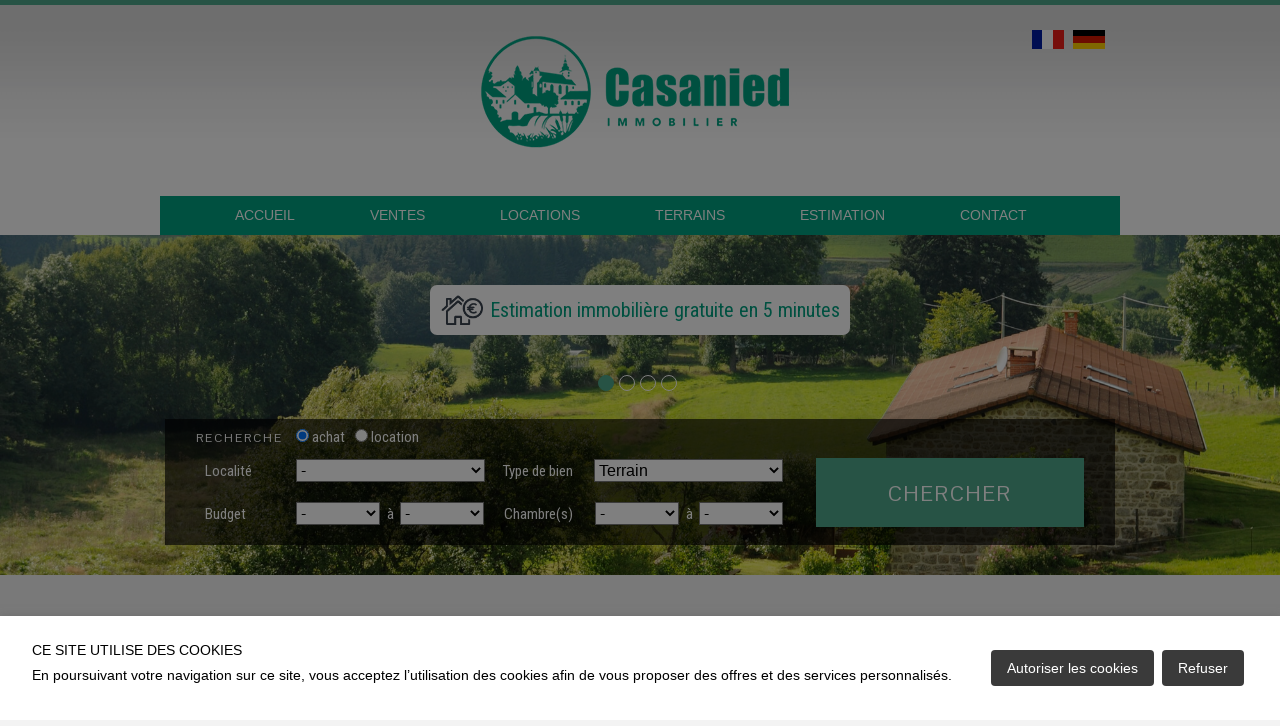

--- FILE ---
content_type: text/html; charset=UTF-8
request_url: https://www.casanied.com/terrains/sort/br
body_size: 51417
content:
<!DOCTYPE html>
<!-- paulirish.com/2008/conditional-stylesheets-vs-css-hacks-answer-neither/ -->
<!--[if lt IE 7 ]> <html class="ie6" lang="fr"> <![endif]-->
<!--[if IE 7 ]>    <html class="ie7" lang="fr"> <![endif]-->
<!--[if IE 8 ]>    <html class="ie8" lang="fr"> <![endif]-->
<!--[if gte IE 9]> <html class="ie9" lang="fr"> <![endif]-->
<!--[if !(IE)]><!--> <html lang="fr"> <!--<![endif]-->
<head>
<meta name="viewport" content="width=device-width, initial-scale=1">
<meta name="description" content="Casanied Immobilier, votre agence immobilière en Lorraine" >
<meta name="keywords" content="Agence immobilière, agence, immobilier, Expertise, Estimation, Vente, Achat, Location, Maison, Appartement, Commerce, Locaux professionnel, Bureau, Terrain, Immeuble de rapport, Investissement Immobilier, France" >
<meta charset="UTF-8">
<meta http-equiv="X-UA-Compatible" content="IE=edge,chrome=1" >
<meta http-equiv="Content-type" content="text/html;charset=UTF-8" >
<meta name="author" content="atHome Group S.A" >
<title>Casanied Immobilier</title>
<link rel="stylesheet" href="/share/css/style.css" />
<link rel="stylesheet" href="https://api-agency.prd.athome.lu/fonts/athome/styles.css" />
  <link rel="stylesheet" href="/share/css/style-consent.css" />
<link rel="stylesheet" href="/style.css?x=2026-01-28" />
    <link rel="stylesheet" type="text/css" href="/share/css/gallery/ugallery.css" />
<link rel="icon" type="image/ico" href="/images/favicon.ico" /> 
<link rel="shortcut icon" type="images/x-icon" href="/images/favicon.ico"/>
<style type="text/css">
 @import url(https://fonts.googleapis.com/css?family=Exo:400,700);
 @import url(https://fonts.googleapis.com/css?family=Pontano+Sans);
  @import url(https://fonts.googleapis.com/css?family=EB+Garamond);
 @import url(https://fonts.googleapis.com/css?family=Ubuntu:400,700italic,700,500,500italic);
 @import url(https://fonts.googleapis.com/css?family=ABeeZee);
  @import url(https://fonts.googleapis.com/css?family=Comfortaa);
    @import url(https://fonts.googleapis.com/css?family=Lato);

  

</style>
<script type="text/javascript" src="/share/js/modernizr.js"></script></head>
<body class=" offer search  it-g"  >
	<div id="generalWrapper" class="mainWrapper">
		<div id="headerWrapper" class="mainWrapper">
			<div class="container_24">
								<div id="header" class="grid_24 clearfix">
					<div class="grid_8 alpha omega push_8" >
<div id="headerPicture" class="illustration " >
		<img usemap="#map1" src="/images/logo_header.png" width="100%" />
</div>

</div><div class="grid_8 omega push_8" >
<div id="menu_lang" class="html  " >
﻿<a class="lang-fr" href="?lang=fr">
    <img class="flag-fr" src="/images/fr.png"/>
</a>
<a class="lang-de" href="?lang=de">
    <img class="flag-de" src="/images/de.png"/>
</a>
</div>
</div><map name="map1">
<area shape="" coords="0,0,310,173" target="" href="/">
</map>
<div class="grid_24 alpha omega" >
<ul id="menu" class="menu clearfix">
<li id="tab_home" class="tab grid_ alpha" >
<a title="Accueil" target="" rel="" class="home" href="/">
<span class="left"></span><span>Accueil</span><span class="right"></span>
</a>
</li>
<li id="tab_sale" class="tab grid_ " >
<a title="Nos biens en vente" target="" rel="" class="" href="/ventes">
<span class="left"></span><span>Ventes</span><span class="right"></span>
</a>
</li>
<li id="tab_rent" class="tab grid_ " >
<a title="Nos biens en location" target="" rel="" class="" href="/locations">
<span class="left"></span><span>Locations</span><span class="right"></span>
</a>
</li>
<li id="tab_ground" class="tab grid_ " >
<a title="Nos terrains en vente" target="" rel="" class="" href="/terrains">
<span class="left"></span><span>Terrains</span><span class="right"></span>
</a>
</li>
<li id="tab_estimation" class="tab grid_ " >
<a title="Estimation" target="" rel="" class="" href="/estimation">
<span class="left"></span><span>Estimation</span><span class="right"></span>
</a>
</li>
<li id="tab_contact" class="tab grid_ omega" >
<a title="Contactez-nous" target="" rel="" class="" href="/contactez-nous">
<span class="left"></span><span>Contact</span><span class="right"></span>
</a>
</li>
</ul>

</div>				</div>
		 	</div>
		 </div>
		 <div id="header2Wrapper" class="mainWrapper">
			<div class="container_24">
								<div id="header2" class="grid_24 clearfix">
					<div class="grid_24 alpha omega" >
<div id="text_slideshow" class="html  " >
<link href="https://www.casanied.com/css/style.css" rel="stylesheet">
<style>
    #example {
        position: relative;
        background: #000;
        overflow: hidden;
    }
    #example .frame {
        width: 100%;
        /* height: 550px; */
    }
    #example .frame .slide_element {
        height: 100%;
        overflow: hidden;
    }
    #example .frame .slide_element > div {
        float: left;
        width: 100%;
        height: 100%;
        background: #fd6a62;
        overflow: hidden;

        -webkit-transform-style: preserve-3d;
        transform-style: preserve-3d;
    }
    #example .frame .slide_element > div:nth-child(2) {
        background: #0ac2d2;
    }
    #example .frame .slide_element > div:nth-child(3) {
        background: #f68dbb;
    }
    #example .frame .slide_element > div:nth-child(4) {
        background: #60d7a9;
    }
    #example .frame .slide_element > div:nth-child(5) {
        background: #fdc162;
    }

    .perspective {
        -webkit-perspective: 1000px;
        perspective: 1000px;

        -webkit-perspective-origin: 50% 50%;
        perspective-origin: 50% 50%;
    }
    .preserve-3d {
        -webkit-transform-style: preserve-3d;
        transform-style: preserve-3d;
    }
    .mSCaption {
        position: absolute;
        line-height: 100%;
    }
    .centralize {
        position: absolute;
        left: 50%;
        top: 50%;

        -webkit-transform: translateZ(0px) translateX(-50%) translateY(-50%);
        transform: translateX(-50%) translateY(-50%);
    }
    .mSScaler {
        position: absolute;
    }
    .mSScaler .mSScalerInner {
        position: relative;
        width: 100%;
        height: 100%;
    }
    .mSCaption.block {
        display: block;
        height: 54px;
        padding: 0 20px;
        line-height: 54px;
        font-size: 24px;
        font-weight: 300;
        background-color: #fff;
        color: #353535;
        text-transform: uppercase;
        opacity: 0;
    }
    .mSCaption.block.black {
        background-color: #ff6701;
        color: #FFF;
    }
    .mSCaption.block.small {
        font-size: 18px;
        font-weight: 300px;
        padding: 0 16px;
        height: 38px;
        line-height: 38px;
    }
    .repeatEfectSlide .block.black {
        top: 300px;
    }
    .repeatEfectSlide .block.small {
        top: 354px;
    }
    .parallaxEffect {
        background-color: #f3f3f3 !important;
    }
    .parallaxEffect .mSScaler {
        width: 1070px;
        height: 550px;
    }
    .parallaxEffect .block {
        bottom: 318px;
        z-index: 30;
        opacity: 0;
    }
    .parallaxEffect .block.small {
        bottom: 280px;
    }
</style>
<div class="mightyslider_modern_skin" id="example">
    <div class="frame" data-mightyslider="width: 1170, height: 500">
        <div class="slide_element">
            <div class="slide perspective parallaxEffect" data-mightyslider="skin: 'black', pauseTime: 10000" style="background-image: url(https://www.casanied.com/images/background1.jpg); background-size: cover;">
                <div class="mSScaler centralize"></div>
            </div>

            <div class="slide perspective parallaxEffect" data-mightyslider="skin: 'black', pauseTime: 10000" style="background-image: url(https://www.casanied.com/images/background2.jpg); background-size: cover;">
                <div class="mSScaler centralize"></div>
            </div>

            <div class="slide perspective parallaxEffect" data-mightyslider="skin: 'black', pauseTime: 10000" style="background-image: url(https://www.casanied.com/images/background3.jpg); background-size: cover;">
                <div class="mSScaler centralize"></div>
            </div>

            <div class="slide perspective parallaxEffect" data-mightyslider="skin: 'black', pauseTime: 10000" style="background-image: url(https://www.casanied.com/images/background4.jpg); background-size: cover;">
                <div class="mSScaler centralize"></div>
            </div>
        </div>
    </div>
</div>

<script src="https://www.casanied.com/js/jquery.js"></script>
<script src="https://www.casanied.com/js/jquery.migrate.min.js"></script>
<script src="https://www.casanied.com/js/jquery.mobile.just-touch.js"></script>
<script src="https://www.casanied.com/js/jquery.requestAnimationFrame.js"></script>
<script src="https://www.casanied.com/js/bootstrap.min.js" type="text/javascript"></script>
<script src="https://www.casanied.com/js/jquery.easing-1.3.pack.js" type="text/javascript"></script>
<script src="https://www.casanied.com/js/jquery.mousewheel.js" type="text/javascript"></script>
<script src="https://www.casanied.com/js/jquery.isotope.min.js"></script>
<script src="https://www.casanied.com/js/jquery.simplr.smoothscroll.js" type="text/javascript"></script>
<script src="https://www.casanied.com/js/jquery.stellar.js" type="text/javascript"></script>
<script src="https://www.casanied.com/js/tweenlite.js" type="text/javascript"></script>
<script src="https://www.casanied.com/js/mightyslider.js" type="text/javascript"></script>
<script>
    jQuery(document).ready(function($) {
        var isTouch = !!('ontouchstart' in window),
            clickEvent = isTouch ? 'tap' : 'click',
            intervalID, HEIGHT, WIDTH;

        function handleResize(){
            HEIGHT = window.innerHeight,
                WIDTH = window.innerWidth;
        }

        function activateSailing() {
            var lake = document.getElementById("lake");
            window.addEventListener('resize', handleResize, false);
            handleResize();

            onmousedown = function(event){
                createRipples(event.pageX, event.pageY);
            }

            function createRipples(x,y){
                var tx = x || Math.random()*WIDTH;
                var ty = y || (Math.random()+.5)*HEIGHT*.5;
                var spltch = document.getElementById("sploutch");
                var cln = spltch.cloneNode(true);
                cln.style.left=(tx-150) +"px";
                cln.style.top=(ty-150) +"px";
                lake.appendChild(cln);
                // remove it from the dom after a while
                setTimeout(function(){
                    lake.removeChild(cln);
                }, 4000);
            }

            intervalID = setInterval(createRipples, 1000);
        }

        function disableSailing() {
            onmousedown = null;
            window.removeEventListener('resize', handleResize, false);

            clearInterval(intervalID);
        }

        $(window).load(function(){
            var $example = $('#example'),
                $frame = $('.frame', $example);

            $frame.mightySlider({
                speed: 500,
                easing: 'easeOutExpo',

                // Navigation options
                navigation: {
                    slideSize: '100%',
                    keyboardNavBy: 'slides'
                },

                // Pages
                pages: {
                    activateOn: clickEvent
                },

                // Commands
                commands: {
                    buttons: 1,
                    pages: 1
                },

                // Commands
                parallax: {
                    x: 1,
                    y: 0
                },

                cycling: {
                    cycleBy: 'slides',
                    loop: false
                }
            }, {
                active: function(eventName, index) {
                    var skin = this.slides[index].options.skin || '';
                    $example.removeClass('black').addClass(skin);

                    if (this.slides[index].element.classList.contains('raftSailing')) {
                        activateSailing();
                    }
                    else{
                        disableSailing();
                    }
                }
            });
        });
    });
</script>
</div>
</div><div class="grid_24 alpha omega" >
<div id="text_btn-estimation" class="html  clearfix" >
<a href="/estimation">
  Estimation immobilière gratuite en 5 minutes
</a>
</div>
</div><div class="grid_24 alpha omega" >
<div id="form_title" class="html  clearfix" >
<div>RECHERCHE</div>
</div>
</div><div class="grid_24 alpha omega" >
<div id="form_header" class="form_search clearfix form_search_large espace_form_search">
<form id="frm_search" enctype="application/x-www-form-urlencoded" action="/offer/query" method="post"><dl class="zend_form">
<dt id="formelement-label">&#160;</dt><dd id="formelement-element"><fieldset id="fieldset-formelement"><dl>
<dt id="transaction-label"><label class="optional">Transaction</label></dt>
<dd id="transaction-element">
<label><input type="radio" name="transaction" id="transaction-by" value="by" checked="checked" data-mini="false" checkedValue="by">achat</label><label><input type="radio" name="transaction" id="transaction-rt" value="rt" data-mini="false" checkedValue="by">location</label></dd>
<dd id="build-element">
<input type="hidden" name="build" value=""><input type="checkbox" name="build" id="build" value="1" class=""></dd>
<dt id="build-label"><label for="build" class="optional">neuf</label></dt></dl></fieldset></dd>
<dt id="city-label"><label for="city" class="optional">Localité</label></dt>
<dd id="city-element">
<select name="city" id="city">
    <option value="">-</option>
    <optgroup id="city-optgroup-France" label="France">
    <option value="bibiche">Bibiche (57320)</option>
    <option value="bouzonville">Bouzonville (57320)</option>
    <option value="chémery-les-deux">Chemery-les-deux (57320)</option>
    <option value="colmen">Colmen (57320)</option>
    <option value="condé-northen">Conde-northen (57220)</option>
    <option value="coume">Coume (57220)</option>
    <option value="falck">Falck (57550)</option>
    <option value="flastroff">Flastroff (57320)</option>
    <option value="freistroff">Freistroff (57320)</option>
    <option value="moineville">Moineville (54580)</option>
    <option value="oberdorff">Oberdorff (57320)</option>
    <option value="rémering">Remering (57550)</option>
    <option value="waldweistroff">Waldweistroff (57320)</option>
    </optgroup>
</select></dd>
<dt id="property_type-label"><label for="property_type" class="optional">Type de bien</label></dt>
<dd id="property_type-element">
<select name="property_type" id="property_type">
    <option value="">-</option>
    <option value="45">Terrain constructible</option>
    <option value="h">Maison</option>
    <option value="g" selected="selected">Terrain</option>
</select></dd>
<dt id="min_price-label"><label for="min_price" class="optional">Budget</label></dt>
<dd id="min_price-element">
<select name="min_price" id="min_price">
    <option value="">-</option>
    <option value="0">0</option>
    <option value="50000">50 000</option>
    <option value="100000">100 000</option>
    <option value="150000">150 000</option>
    <option value="250000">250 000</option>
    <option value="350000">350 000</option>
    <option value="450000">450 000</option>
    <option value="550000">550 000</option>
    <option value="650000">650 000</option>
    <option value="750000">750 000</option>
    <option value="800000">800 000</option>
    <option value="850000">850 000</option>
    <option value="900000">900 000</option>
    <option value="950000">950 000</option>
    <option value="1000000">1 000 000</option>
    <option value="1500000">1 500 000</option>
    <option value="2000000">2 000 000</option>
</select></dd>
<dt id="max_price-label"><label for="max_price" class="optional">à</label></dt>
<dd id="max_price-element">
<select name="max_price" id="max_price">
    <option value="">-</option>
    <option value="0">0</option>
    <option value="50000">50 000</option>
    <option value="100000">100 000</option>
    <option value="150000">150 000</option>
    <option value="250000">250 000</option>
    <option value="350000">350 000</option>
    <option value="450000">450 000</option>
    <option value="550000">550 000</option>
    <option value="650000">650 000</option>
    <option value="750000">750 000</option>
    <option value="800000">800 000</option>
    <option value="850000">850 000</option>
    <option value="900000">900 000</option>
    <option value="950000">950 000</option>
    <option value="1000000">1 000 000</option>
    <option value="1500000">1 500 000</option>
    <option value="2000000">2 000 000</option>
</select></dd>
<dt id="min_bedroom-label"><label for="min_bedroom" class="optional">Chambre(s)</label></dt>
<dd id="min_bedroom-element">
<select name="min_bedroom" id="min_bedroom">
    <option value="">-</option>
    <option value="1">1</option>
    <option value="2">2</option>
    <option value="3">3</option>
    <option value="4">4</option>
    <option value="5">5</option>
    <option value="6">6</option>
</select></dd>
<dt id="max_bedroom-label"><label for="max_bedroom" class="optional">à</label></dt>
<dd id="max_bedroom-element">
<select name="max_bedroom" id="max_bedroom">
    <option value="">-</option>
    <option value="1">1</option>
    <option value="2">2</option>
    <option value="3">3</option>
    <option value="4">4</option>
    <option value="5">5</option>
    <option value="6">6</option>
</select></dd>
<dt id="min_surface-label"><label for="min_surface" class="optional">Surface (m²)</label></dt>
<dd id="min_surface-element">
<select name="min_surface" id="min_surface">
    <option value="">-</option>
    <option value="15">15</option>
    <option value="25">25</option>
    <option value="50">50</option>
    <option value="100">100</option>
    <option value="150">150</option>
    <option value="250">250</option>
</select></dd>
<dt id="max_surface-label"><label for="max_surface" class="optional">à</label></dt>
<dd id="max_surface-element">
<select name="max_surface" id="max_surface">
    <option value="">-</option>
    <option value="15">15</option>
    <option value="25">25</option>
    <option value="50">50</option>
    <option value="100">100</option>
    <option value="150">150</option>
    <option value="250">250</option>
</select></dd>
<dt id="submit-label">&#160;</dt><dd id="submit-element">
<input type="submit" name="submit" id="submit" value="Chercher"></dd></dl></form></div>

</div>				</div>
		 	</div>
		 </div>
		 <div id="centerWrapper" class="mainWrapper">
	 		<div class="container_24">
				<div id="center" class="grid_24 clearfix">
					<div class="grid_15 alpha" >
<div class="properties_result_content clearfix">
    <h2 class="title">Résultat de votre recherche</h2>
	<div class="navigation_bar clearfix">
		<div class="resume clearfix">
			1 - 2 sur 2 annonces		</div>
		<ul class="pagination clearfix" ><li><span class="current_page gradient">1</span></li></ul>		<ul class="filters clearfix">
			<li><a href="/terrains/sort/sf">Surface</a></li><li>|</li><li><a href="/terrains/sort/id">Date</a></li><li>|</li><li><a class="current_filter asc" href="/terrains/sort/br/order/desc">Chambre</a></li><li>|</li><li><a href="/terrains/sort/p">Prix</a></li><li>|</li><li><a href="/terrains/sort/ct">Localité</a></li><li>|</li><li><a href="/terrains/sort/ig">Type</a></li>		</ul>
	</div>
	<div class="clearfix">
		
<article class="clearfix">
    <h2 class="clearfix">
        <a href="/vente/terrain/remering/8729044"
                       title=" Terrain constructible  à ">
                            <span class="design-name"></span>
                Terrain constructible                                                    à                    <span class="city">Rémering</span>
                                    </a>
    </h2>

        <a class="photo  "
       rel="nofollow"
       href="/vente/terrain/remering/8729044"
       title="Terrain constructible">
        
                <img alt="Terrain constructible"
             src="https://i1.static.athome.eu/images/annonces2/image_/4d/13/58/0307ab4fb7571e818922a8d0692e227f85c41c0d.jpg?v=12121214">
    </a>

    <div class="description">
        Terrain constructible Bouzonville-Creutzwald. Terrain de 7 ares 11 situé au calme hors lotissement.
Libre de constructeur 
Façade 18 m    </div>

    <div class="info">
                    <div class="__surface">
            <span class="key">
                Surface:
            </span>
                <span class="value">
                +/- 711 m&sup2;            </span>
            </div>
                    <div class="__ground">
            <span class="key">
                Terrain:
            </span>
                <span class="value">
                7,11 ares            </span>
            </div>
                    <div class="__price">
            <span class="key">
                Prix:
            </span>
                <span class="value">
                35 000 &euro;            </span>
            </div>
            </div>

            <a class="detail" rel="nofollow"
           href="/vente/terrain/remering/8729044"
           title="Terrain constructible">Voir le détail</a>
    </article>

<article class="clearfix">
    <h2 class="clearfix">
        <a href="/vente/terrain/oberdorff/8662824"
                       title=" Terrain constructible  à ">
                            <span class="design-name"></span>
                Terrain constructible                                                    à                    <span class="city">Oberdorff</span>
                                    </a>
    </h2>

        <a class="photo  "
       rel="nofollow"
       href="/vente/terrain/oberdorff/8662824"
       title="Terrain constructible">
        
                <img alt="Terrain constructible"
             src="https://i1.static.athome.eu/images/annonces2/image_/82/f2/48/b5454a28a70f9f417a03b2aa43cb79c518ad1529.jpg?v=12121214">
    </a>

    <div class="description">
        Terrain constructible viabilisé. Terrain viabilisé de 7 ares situé au calme hors lotissement.
Libre de constructeur 
Façade 18 m    </div>

    <div class="info">
                    <div class="__surface">
            <span class="key">
                Surface:
            </span>
                <span class="value">
                +/- 700 m&sup2;            </span>
            </div>
                    <div class="__ground">
            <span class="key">
                Terrain:
            </span>
                <span class="value">
                7 ares            </span>
            </div>
                    <div class="__price">
            <span class="key">
                Prix:
            </span>
                <span class="value">
                55 000 &euro;            </span>
            </div>
            </div>

            <a class="detail" rel="nofollow"
           href="/vente/terrain/oberdorff/8662824"
           title="Terrain constructible">Voir le détail</a>
    </article>
	</div>
	<div class="navigation_bar clearfix">
		<div class="resume">
			1 - 2 sur 2 annonces		</div>
		<ul class="listing_views"><li class="selected"><span class="list"></span></li></ul><ul class="pagination clearfix" ><li><span class="current_page gradient">1</span></li></ul>	</div>
</div>
</div><div class="grid_6 omega" >
<div id="grid1" class="property_array clearfix ">
<h2>Coups de coeur</h2>
<div class="grid_6  alpha omega" >
<div id="grid1_0" class="html  " >
	<a href="http://www.casanied.com/vente/maison/bibiche/8951358" title="Bibiche Vente  - Maison     159 000 €">
		<div class="photo">			<img link="http://www.casanied.com/vente/maison/bibiche/8951358" src="https://i1.static.athome.eu/images/annonces2/thumb2_/e3/69/88/6862ef8f66689c7190a440bcdc4eff90b5d50347.jpg?v=12121214" alt="Fermette individuelle. Découvrez cette charmante fermette individuelle située à Bibiche.
Cette propriété sur un terrain de 2085.52 m², offre un cadre de vie agréable et paisible. Composée de 6 pièces, dont 5 chambres, elle est idéale pour une famille à la recherche d'espace et de calme. La maison dispose d'une cuisine indépendante aménagée, ainsi que de deux salles d'eau et deux WC. Le calme de l'environnement vous permettra de profiter pleinement de votre foyer. Bien que des travaux soient à prévoir, le potentiel de cette fermette en pierre est indéniable. Vous bénéficierez également de nombreuse dépendance comme des garages, caves, grange, grenier, écurie, porcherie et hangar offrant de nombreuse possibilités . Située à proximité d'une école, cette maison est parfaite pour les familles. N'attendez plus pour visiter ce bien unique proposé par CASANIED IMMOBILIER ." title="Bibiche Vente  - Maison     159 000 €" />		</div>
    <div class="infos"><span class='line'><span class="city">Bibiche</span><br /> <span class="tr_transaction">Vente</span>  - <span class="tr_immotype">Maison</span> <br /> </span>  <span class='line'><span class='key-price'></span> <span class="price">159 000 €</span></span>
    </div>	</a>

</div>
</div><div class="grid_6  alpha omega" >
<div id="grid1_1" class="html  " >
	<a href="http://www.casanied.com/vente/maison/bouzonville/8941890" title="Bouzonville Vente  - Maison     172 000 €">
		<div class="photo">			<img link="http://www.casanied.com/vente/maison/bouzonville/8941890" src="https://i1.static.athome.eu/images/annonces2/thumb2_/24/17/88/efc9064abbe97d6b83b0233c558d6236c6ee2a85.jpg?v=12121214" alt="Maison BOUZONVILLE. Maison de ville F6 à deux pas de toutes commodités avec une entrée donnant sur un couloir traversant.
Elle combine deux séjours, quatre chambres, deux cuisines, une salle d'eau, une salle de bain et deux WC.
Elle dispose également d'un atelier, de deux caves et d'une chaufferie.
A l'arrière, ce trouve une dépendance mais surtout l'avantage d'un extérieur avec une cour et un jardin offrant le calme et la sérénité au centre ville." title="Bouzonville Vente  - Maison     172 000 €" />		</div>
    <div class="infos"><span class='line'><span class="city">Bouzonville</span><br /> <span class="tr_transaction">Vente</span>  - <span class="tr_immotype">Maison</span> <br /> </span>  <span class='line'><span class='key-price'></span> <span class="price">172 000 €</span></span>
    </div>	</a>

</div>
</div><div class="grid_6  alpha omega" >
<div id="grid1_2" class="html  " >
	<a href="http://www.casanied.com/vente/maison/colmen/8851417" title="Colmen Vente  - Maison     199 000 €">
		<div class="photo">			<img link="http://www.casanied.com/vente/maison/colmen/8851417" src="https://i1.static.athome.eu/images/annonces2/thumb2_/9d/f0/78/3c205e2cb3e24f5164f5513ed76ae246dea53790.jpg?v=12121214" alt="Maison individuelle F6 sur sous-sol complet avec garage.. Cette maison individuelle de bonne construction vous séduira par son emplacement en bout de village, vous garantissant un calme préservé.
Elle se compose un salon salle à manger avec cheminée, d'une cuisine indépendante équipée donnant sur terrasse couverte, 4 chambres, un couloir avec poêle a pellet, salle de bains avec baignoire et douche, WC indépendant et une pièce aménageable dans les combles. 
Le sous-sol complet offre un garage pour deux véhicules, un espace atelier, une buanderie, une chaufferie fuel et une cave.
 Le tout sur un grand terrain de 52 ares avec une dépendance." title="Colmen Vente  - Maison     199 000 €" />		</div>
    <div class="infos"><span class='line'><span class="city">Colmen</span><br /> <span class="tr_transaction">Vente</span>  - <span class="tr_immotype">Maison</span> <br /> </span>  <span class='line'><span class='key-price'></span> <span class="price">199 000 €</span></span>
    </div>	</a>

</div>
</div><div class="grid_6  alpha omega" >
<div id="grid1_3" class="html  " >
	<a href="http://www.casanied.com/vente/maison/coume/8907017" title="Coume Vente  - Maison     199 000 €">
		<div class="photo">			<img link="http://www.casanied.com/vente/maison/coume/8907017" src="https://i1.static.athome.eu/images/annonces2/thumb2_/90/9e/78/6eed5517301aca1891ba009399f365ab829aec20.jpg?v=12121214" alt="Maison Coume. Authentique maison lorraine du XVIII de type F6 de 167 m2 habitables sur deux niveaux en conservant le charme de l'ancien avec les carreaux de ciment, boiseries, cheminée, pierre d'eau et poutres apparentes.
Elle se compose d'une entrée, d'un dégagement avec insert, d'un séjour double avec cheminée, d'une cuisine, d'une salle de bain, d'un dégagement, de trois chambres et de combles aménageables offrant de belles possibilités.
Cette maison offre une cour avec accès de plain-pied, des dépendances, une grange pour y garer 3 voitures, un four un pain et un jardin avec un accès arrière par un portail." title="Coume Vente  - Maison     199 000 €" />		</div>
    <div class="infos"><span class='line'><span class="city">Coume</span><br /> <span class="tr_transaction">Vente</span>  - <span class="tr_immotype">Maison</span> <br /> </span>  <span class='line'><span class='key-price'></span> <span class="price">199 000 €</span></span>
    </div>	</a>

</div>
</div></div>

</div><div class="grid_6 omega" >
<div id="text_phone" class="html  " >
<h2>Contactez-nous</h2>
<p>+ 33 3 87 63 88 29<br /></p>
</div>
</div>				</div>
				<!-- end .grid_24 center -->
			</div>
		</div>
		<div id="footerWrapper" class="mainWrapper">
			<div class="container_24">
				<div id="footer" class="grid_24 clearfix">
			  		<div class="grid_24 alpha omega" >
<div id="text_gdpr" class="html  clearfix" >
<label for="modal-gdpr-trigger" class="btn-modal-gdpr-trigger">
    <span class="tooltip-toggle" aria-label="Politique de confidentialité" tabindex="0">
        <img src="/share/img/icons/icon-gdpr.png"/>
    </span>
</label>

<div class="modal-gdpr">
    <input id="modal-gdpr-trigger" class="checkbox" type="checkbox"/>
    <div class="modal-gdpr-overlay">
        <label for="modal-gdpr-trigger" class="o-close"></label>
        <div class="modal-gdpr-wrap">
            <label for="modal-gdpr-trigger" class="close"><img src="/share/img/icons/close-modal-trigger.png"/></label>
            <h2>Politique de confidentialité</h2>
            <p>La présente politique de confidentialité définit et vous informe de la manière dont Casanied Immobilier utilise et protège les informations que vous nous transmettez, le cas échéant, lorsque vous utilisez le présent site accessible à partir de l'URL suivante : undefined (ci-après le « Site »).
    En utilisant notre site, vous acceptez notre Politique de confidentialité et les Conditions d'utilisation énoncées ci-dessous.
    La Politique de confidentialité se rapporte à la collecte et à l'utilisation des renseignements personnels que vous nous fournissez par l'utilisation de notre site web.
    Nous nous réservons le droit, à notre discrétion, de modifier ou de retirer des parties de cette Politique de Confidentialité à tout moment.
    Cette Politique de Confidentialité s'ajoute à toutes les autres modalités et conditions applicables à notre site.
    L'utilisation de sites tiers (qui peuvent être liés à notre site web) s'effectue sous votre responsabilité. Nous vous invitons dans ce cas à consulter la politique de confidentialité et de vie privée de ces sites tiers.
    Vos données personnelles 
    Vous nous communiquez un certain nombre de données personnelles relatives à votre identité (nom, prénom) ainsi que vos informations de contact (adresse e-mail et numéro de téléphone). Il en va de même lorsque vous soumettez des demandes ou communiquez avec nous.
    
    Les données personnelles que nous sommes ainsi susceptibles de collecter et traiter sont les suivantes :
    -	Votre nom, votre prénom, votre adresse e-mail, votre numéro de téléphone, votre adresse postale
    -	Vos identifiants électroniques, tels que votre adresse IP
    -	Vos préférences en termes de recherches immobilières
    Responsabilité du traitement de vos données personnelles
    
    Casanied Immobilier (ci-après 'nous', 'nos'), vous informe que, pour les finalités énoncées ci-dessous et afin de pouvoir assurer ses services, ainsi que transmettre des informations et demandes de contact relatives à des annonces immobilières spécifiques à travers son site (ci-après dénommé conjointement 'services') et pour l'exploitation dudit site web, effectue le traitement des données à caractère personnel, fournies par vos soins ou autrement acquises pendant l'exécution des services et / ou pendant votre navigation sur ce site web, en qualité de responsable de ce traitement.
    Durée de la conservation des données
    Vos données personnelles seront conservées par nos soins pendant une durée de 36 mois à compter de la fin de la dernière relation commerciale avec notre agence. Ou pour la durée légale énoncée dans un éventuel contrat ayant pu être établi avec vous.
    Modalités du traitement de vos données personnelles.
    Le traitement de ces données s'effectue dans le cadre de procédures et mesures appropriées afin de protéger la sécurité en termes d'intégrité, de confidentialité et d'accessibilité des données de l'utilisateur, conformément à la législation applicable. Ce traitement de données a pour objectif leur utilisation, y compris leur collecte, enregistrement, organisation, conservation mise à jour, sélection, extraction, comparaison, interconnexion, blocage, communication, suppression, combinaison de deux ou plusieurs activités ci-dessus, et a également pour but de réaliser du profilage sur la base des préférences exprimées au cours de la navigation sur le site, dans les limites nécessaires à la poursuite des finalités pour lesquelles les données ont été collectées.
    Finalités du traitement.
    Le traitement de vos données à caractère personnel est réalisé dans le cadre de finalités définies préalablement à son application par nos soins, à savoir :
    1.	Le traitement est nécessaire aux fins de vous fournir les informations ou les services que vous avez demandé (notamment : une demande d'information au sujet d'une annonce immobilière, une demande de contact afin d'établir un lien commercial), mais également de recueillir des informations nous permettant d'améliorer notre site, nos produits et services (notamment par le biais de cookies). La nature des services prestés exige une communication à notre société et le traitement automatisé des données et informations concernant l'emplacement, la typologie et les caractéristiques des propriétés recherchées. Ces données et informations, ainsi que leur traitement, sont indispensables afin de satisfaire et répondre à vos demandes.
    2.	Remplir toute obligation connexe en vertu des règlements applicables.
    3.	Si nécessaire, exercer et/ou défendre un droit auprès de l'autorité compétente.
    
    Base légale du traitement
    
    La base légale du traitement de vos données personnelles visé au point 1 des finalités ci-dessus est la nécessité pour notre société d'assurer l'exécution du contrat auquel vous êtes partie dans le cadre de la demande de service.
    Le traitement de vos données personnelles visé au point 2 des finalités ci-dessus est fondé sur la nécessité de remplir toute obligation en vertu de la loi applicable liée à la prestation des services. 
    Le traitement de vos données personnelles visé au point 3 des finalités ci-dessus est fondé sur l'intérêt légitime de notre société, l'exercice et/ou la défense, le cas échéant, de vos droits auprès des autorités compétentes.
    Nature de la divulgation des données et conséquences de la non-divulgation
    La divulgation de vos données personnelles et, comme indiqué, de votre profilage constitue une condition nécessaire pour le traitement effectué aux finalités ci-dessus.
    Par conséquent, en cas de non-divulgation de vos données personnelles et/ou de votre opposition à celle-ci, notre société ne sera pas en mesure d'assurer les services, ni remplir toute obligation associée en vertu de la loi applicable.
    Sujets auxquels vos données peuvent être communiquées ou pouvant en prendre connaissance
    Le traitement de vos données sera effectué par des personnes désignées par notre société et qui occupent des fonctions liées à ce traitement telles que les employés du service clients, les agents immobiliers ou le personnel en charge de la maintenance des systèmes informatiques.
    Pour toutes les finalités ci-dessus, les données peuvent être communiquées au Luxembourg ou à l'étranger, à des tiers tels que des consultants fiscaux et juridiques de notre société en relation avec ses obligations, aux entreprises et aux consultants techniques chargés de la gestion et de la maintenance de nos systèmes d'information, logiciels et bases de données, aux sociétés de services financiers, d'administration, d'archivage, d'audit et de certification budgétaire, en tout cas en étroite relation et dans les limites de l'accomplissement de leurs tâches respectives et de leurs activités.
    
    Sécurité
    Nous mettons tout moyen en oeuvre pour assurer la sécurité, l'intégrité et la confidentialité des données et informations personnelles transmises sur/via notre site et éviter leur accessibilité à des tiers non autorisés. Pour ce faire, nous passons notamment en revue et nous mettons à jour nos mesures de sécurité en fonction des technologies actuelles. Malheureusement, aucune donnée transmise sur Internet ne peut être garantie comme totalement sécurisée.
    En outre, nos employés et les entrepreneurs qui fournissent des services liés à nos systèmes d'information sont tenus de respecter la confidentialité des renseignements personnels détenus par nos soins. Cependant, nous ne pouvons être tenus responsables des événements résultant de l'accès non autorisé à vos informations personnelles.
    Cookies
    Les cookies sont de petits fichiers de données qui peuvent être envoyés depuis un site web vers le terminal de l'utilisateur (généralement vers le navigateur), où ils sont stockés avant d'être retransmis sur le site lors de la prochaine visite. Un cookie ne peut récupérer aucune autre donnée du disque dur de votre terminal, ni transmettre de virus informatiques ou acquérir des adresses e-mail. Les cookies peuvent être utilisés à la fois par le propriétaire du site et des tiers et peuvent être facilement désactivés par vos soins.
    Casanied Immobilier, afin de fournir ses services, a besoin d'utiliser des cookies, y compris des cookies tiers, à travers notre site. Si vous décidez de désactiver l'utilisation de cookies, nous vous avertissons que, pour des raisons purement techniques, nous pourrions être incapable de fournir certains services ou de les assurer de la manière dont vous l'attendiez.
    Pour plus d'informations sur les cookies utilisés par notre site web et la procédure pour les activer / désactiver, même individuellement, nous vous invitons à lire les informations ci-dessous.
    Cookies utilisés sur ce site :
    Cookies nécessaires
    JSESSIONID	Utilisé dans le cadre d'application web J2EE et utilisé pour le suivi des sessions. 
    AWSELB 	Token utilisé pour identifier votre session persistante sur le load balancing d'Elastic Search 
    PHPSESSID	Token utilisé pour identifier votre session unique sur le site, ainsi que pour maintenir l'intégrité de vitre session lors des transactions. 
    
    Comment contrôler ou supprimer les cookies :
    La plupart des navigateurs internet sont initialement configurés pour accepter automatiquement les cookies. Vous pouvez modifier les paramètres pour bloquer les cookies ou pour vous alerter lorsque des cookies ont  été envoyés sur votre équipement. Il y a plusieurs façons de gérer les cookies. Merci de vous référer aux instructions de votre navigateur ou de l'écran d'aide pour en savoir plus sur la façon d'ajuster ou de modifier les paramètres de votre navigateur.
    
    Vous pouvez également paramétrer vos cookies directement dans les réglages de votre ordinateur :
    -	Google Chrome : https://support.google.com/chrome/answer/95647?hl=fr
    -	Internet Explorer : http://windows.microsoft.com/fr-fr/internet-explorer/delete-manage-cookies#ie=ie-11
    -	Mozilla Firefox : http://support.mozilla.org/fr/kb/activer-desactiver-cookies
    -	Safari : http://www.apple.com/fr/privacy/use-of-cookies
    Si vous désactivez les cookies que nous utilisons, cela peut avoir des incidences lors de votre expérience sur le site. Si vous utilisez différents équipements pour accéder à notre site, vous devrez vous assurer que chaque navigateur de chaque équipement est réglé selon vos préférences en matière de cookies.
    Vos droits et contacts
    En tant qu'intéressé par le traitement de vos données personnelles, traitées par le biais de ce site web par Casanied Immobilier, vous êtes en mesure d'exercer, à tout moment, les droits suivants :
    
    1.	Le droit d'obtenir la confirmation de l'existence ou non de données personnelles vous concernant et, dans ce cas, d'en obtenir l'accès et leur copie. Sauf disposition contraire à la loi applicable, Casanied Immobilier peut vous refuser la possibilité d'obtenir une telle copie au cas où cela pourrait affecter les droits et libertés d'autrui ;
    2.	Le droit d'obtenir des informations concernant :
    a.	L'origine de vos données personnelles ;
    b.	Le but et les modalités du traitement de vos données personnelles ;
    c.	La logique appliquée dans le cas d'un traitement effectué à l'aide d'instruments électroniques ;
    d.	Les détails d'identification du propriétaire et, s'il est nommé, des gérants et du représentant de la protection de la vie privée ;
    e.	Les personnes ou catégories de personnes auxquelles des données à caractère personnel peuvent être communiquées ;
    3.	Le droit d'obtenir :
    a.	La mise à jour, la rectification, l'intégration de vos données personnelles ;
    b.	La suppression, l'anonymisation ou le blocage des données traitées en violation de la loi, y compris celles qui ne sont pas nécessaires à la préservation par rapport aux finalités pour lesquelles les données ont été collectées ou traitées ultérieurement, dans les cas envisagés par la loi applicable ;
    c.	La limitation du traitement de vos données personnelles dans les cas prévus par la loi ;
    4.	Le droit de s'opposer, en tout ou en partie :
    a.	Pour des raisons légitimes de traitement de données personnelles vous concernant, bien qu'elles soient pertinentes pour l'objet de la collecte ;
    b.	Au traitement des données à caractère personnel qui vous concernent aux fins de l'envoi de matériel publicitaire ou de ventes directes ou pour l'accomplissement d'études de marché ou de communication commerciale ;
    5.	Le droit de :
    a.	Révoquer votre consentement à tout moment, s'il constitue la base juridique du traitement, sans préjudice de la légalité du traitement fondé sur le consentement avant révocation ;
    b.	Proposer une plainte à l'autorité de surveillance ;
    c.	Dans les cas prévus par la loi applicable, recevoir vos données dans un format structuré, d'usage courant et lisible par des dispositifs automatisés ;
    6.	Le droit d'obtenir l'attestation que chacun des destinataires à qui les données personnelles ont été transmises a été notifié de toutes corrections, annulations ou limitations du traitement, à l'exception du cas où cet accomplissement est révélé ou implique un recours à des moyens manifestement disproportionnés par rapport au droit protégé. Dans tous les cas, à votre demande expresse, vous serez également en mesure d'obtenir les détails de ces destinataires.
    
    Pour toute demande de contact ou pour l'exercice de vos droits, exclusivement relatifs à la protection des données, vous pouvez contacter nos services par email : contact@casanied.com</p>
        </div>
    </div>
</div>
</div>
</div><div class="grid_24 alpha omega" >
<div id="text_footer" class="html  clearfix" >
<div style="position:relative">
	<div class="grey clearfix">
		<div class="left">
			<h3>Agence de Bouzonville</h3>
			48 rue de la République  <br /> 57320 Bouzonville<br/>
			<strong>Tél.: + 33 3 87 63 88 29</strong> <br />
			<strong>Email: <a href="mailto:contact@casanied.com">contact@casanied.com</a></strong>
		</div>
		
		<div class="centre">
			
		</div>
		<div class="right">
			<h3>Horaires d'ouverture des agences :</h3>
			Nos conseillers vous accueillent du lundi au vendredi<br/>de 09h00 à 12h00 et de 14h00 à 18h00.<br/>
		</div>
		<div class="right2">
			<a href="https://www.facebook.com/Casanied/?ref=br_rs" target="_blank">
				<img src="https://www.casanied.com/images/facebook.png"/>
			</a>
		</div>
	</div>	
	
	
	<div class="left links">
		<a href="/" title="Accueil">Accueil</a>&nbsp;&nbsp;|&nbsp;&nbsp;
		<a href="/ventes" title="Nos biens en vente">Ventes</a>&nbsp;&nbsp;|&nbsp;&nbsp;
		<a href="/locations" title="Nos biens en location">Locations</a>&nbsp;&nbsp;|&nbsp;&nbsp;
		<a href="/terrains" title="Nos terrains en vente">Terrains</a>&nbsp;&nbsp;|&nbsp;&nbsp;
		<a href="/estimation" title="Estimation">Estimation</a>&nbsp;&nbsp;|&nbsp;&nbsp;
		<a href="/contactez-nous" title="Contactez-nous">Contact</a>&nbsp;&nbsp;|&nbsp;&nbsp;
		<a href="https://i1.static.athome.eu/honorary/135369/honoraire.pdf?v=1" target="_blank">Barème des honoraires</a>
		<br/>
		<br />
	</div>
	<div class="right copyright">
		&copy; Casanied Immobilier  | <a href="/content/mentions-legales">Mentions légales</a>  | Tous droits réservés | immoRegion.fr
	</div>
</div>

<!-- Google tag (gtag.js) -->
<script async src="https://www.googletagmanager.com/gtag/js?id=AW-11074051585"></script>
<script> window.dataLayer = window.dataLayer || []; function gtag(){dataLayer.push(arguments);} gtag('js', new Date()); gtag('config', 'AW-11074051585'); </script>

</div>
</div>				</div>
		  	</div>
			<!-- end .grid_24 footer -->
		</div>

        <div id="cookie-consent-overlay" class="cookie-consent-overlay"></div>
        <div id="consentWrapper" class="mainWrapper cookie-consent-banner">
            <div class="cookie-consent-banner__inner">
                <div class="cookie-consent-banner__wrapper">
                    <p class="cookie-consent-banner__header">CE SITE UTILISE DES COOKIES</p>
                    <p class="cookie-consent-banner__description">En poursuivant votre navigation sur ce site, vous acceptez l’utilisation des cookies afin de vous proposer des offres et des services personnalisés.</p>
                </div>

                <div class="cookie-consent-banner__actions">
                    <a href="#" id="cookie-consent-approve" class="cookie-consent-banner__cta">
                        Autoriser les cookies
                    </a>
                    <a href="#" id="cookie-consent-deny" class="cookie-consent-banner__cta cookie-consent-banner__cta--secondary">
                        Refuser
                    </a>
                </div>
            </div>
        </div>
	</div>

<script type="text/javascript" src="https://ajax.googleapis.com/ajax/libs/jquery/1.7/jquery.min.js"></script>
<script type="text/javascript" src="https://ajax.googleapis.com/ajax/libs/jqueryui/1.8.16/jquery-ui.min.js"></script>
<script type="text/javascript" src="/share/js/form-updater.js"></script>
<script type="text/javascript" src="/share/js/reference-search.js"></script>

<script type="text/javascript">
//<!--
$(document).ready(function() {
    location_rent = [['', '-'], ['France', [['boulay-moselle', 'Boulay-moselle (57220)'], ['bouzonville', 'Bouzonville (57320)'], ['neunkirchen-lès-bouzonville', 'Neunkirchen-lès-bouzonville (57320)'], ['waldwisse', 'Waldwisse (57480)']]]]
location_buy = [['', '-'], ['France', [['bibiche', 'Bibiche (57320)'], ['bouzonville', 'Bouzonville (57320)'], ['chémery-les-deux', 'Chemery-les-deux (57320)'], ['colmen', 'Colmen (57320)'], ['condé-northen', 'Conde-northen (57220)'], ['coume', 'Coume (57220)'], ['falck', 'Falck (57550)'], ['flastroff', 'Flastroff (57320)'], ['freistroff', 'Freistroff (57320)'], ['moineville', 'Moineville (54580)'], ['oberdorff', 'Oberdorff (57320)'], ['rémering', 'Remering (57550)'], ['waldweistroff', 'Waldweistroff (57320)']]]]
immotype_rent = [['', '-'], [49, 'Local commercial'], ['f', 'Appartement'], ['e', 'Commerce']]
immotype_buy = [['', '-'], [45, 'Terrain constructible'], ['h', 'Maison'], ['g', 'Terrain']]
price_rent_min = [['', '-'], [0, 0], [1, 200], [2, 400], [3, 600], [4, 800], [5, 1000], [6, 1200], [7, 1400], [8, 1600], [9, 2000], [10, 2500], [11, 3000]]
price_rent_max = [['', '-'], [0, 0], [1, 200], [2, 400], [3, 600], [4, 800], [5, 1000], [6, 1200], [7, 1400], [8, 1600], [9, 2000], [10, 2500], [11, 3000]]
price_buy_min = [['', '-'], [0, 0], [1, 50000], [2, 100000], [3, 150000], [4, 250000], [5, 350000], [6, 450000], [7, 550000], [8, 650000], [9, 750000], [10, 800000], [11, 850000], [12, 900000], [13, 950000], [14, 1000000], [15, 1500000], [16, 2000000]]
price_buy_max = [['', '-'], [0, 0], [1, 50000], [2, 100000], [3, 150000], [4, 250000], [5, 350000], [6, 450000], [7, 550000], [8, 650000], [9, 750000], [10, 800000], [11, 850000], [12, 900000], [13, 950000], [14, 1000000], [15, 1500000], [16, 2000000]]
group_buy = []
group_rent = []
group_new = []

    $('#transaction-by').attr('onclick','updateSelectElement([\'city\',\'property_group\',\'property_type\',\'min_price\',\'max_price\'],[location_buy,group_buy,immotype_buy,price_buy_min,price_buy_max])');
    $('#transaction-rt').attr('onclick','updateSelectElement([\'city\',\'property_group\',\'property_type\',\'min_price\',\'max_price\'],[location_rent,group_rent,immotype_rent,price_rent_min,price_rent_max])');
    $('#build').attr('isChecked', 'updateSelectElement([\'property_group\'], [group_new])')
});
var _gaq = _gaq || [];
				_gaq.push(function() {
				var pageTracker  = _gat._createTracker('' , 'globalTracker');
				_gat._getTrackerByName('globalTracker')._initData();
				_gat._getTrackerByName('globalTracker')._trackPageview();
				_gat._getTrackerByName('globalTracker')._trackPageLoadTime();
				});
				(function(d,t){var g=d.createElement(t),s=d.getElementsByTagName(t)[0];g.async=true;
				g.src=("https:"==location.protocol?"//ssl":"//www")+".google-analytics.com/ga.js";
				s.parentNode.insertBefore(g,s)}(document,"script"));
		
//-->

</script><script type="text/javascript" src="/share/js/script.js"></script>
<script type="text/javascript" src="/share/js/consent.js"></script><!-- Scripts from config.xml -->

</body>
</html>


--- FILE ---
content_type: text/css
request_url: https://www.casanied.com/style.css?x=2026-01-28
body_size: 40987
content:
@import url(https://fonts.googleapis.com/css?family=Roboto+Condensed:400,700,400italic,700italic,300italic,300);

/* The Magnificent Clearfix: Updated to prevent margin-collapsing on child elements.
   j.mp/bestclearfix */
.clearfix:before,
.clearfix:after {
	content: "\0020";
	display: block;
	height: 0;
	overflow: hidden;
}

.clearfix:after {
	clear: both;
}

/* Fix clearfix: blueprintcss.lighthouseapp.com/projects/15318/tickets/5-extra-margin-padding-bottom-of-page */
.clearfix {
	zoom: 1;
}


button {
	-webkit-appearance: none;
}

html {
	min-width: 1090px;
}

body {
	color: #58585a;
	font-size: 13px;
	height: auto;
	margin: 0 !important;
	padding: 0px 0 !important;
	background-color: #f3f3f3;
	font-family: 'Roboto Condensed', sans-serif;
}


a {
	color: #58585a;
	text-decoration: none;
}

a:hover {
	text-decoration: underline;
}

map {
	outline: none;
}

area {
	outline: none;
	cursor: pointer;
}

strong {
	font-weight: 400;
}

h1 {}

h2 {
	background: transparent;
	color: #333;
	font-size: 20px;
	font-weight: 300;
	margin: 0 0 13px;
	padding-bottom: 1px;
	padding-top: 1px;
	position: relative;
	padding-left: 0;
	text-transform: uppercase;
}

h2:before {
	content: '';
	width: 18px;
	height: 10px;
	bottom: -10px;
	left: 22px;
	position: absolute;
}

h3 {
	font-size: 18px;
	font-weight: 400;
}

h4 {
	font-size: 17px;
}

p {
	overflow: hidden;
	padding: 0;
	margin-bottom: 13px;
	color: #000000;
}


#generalWrapper {
	margin: 0 auto;
}

#centerWrapper {
	margin-bottom: 40px;
	margin-top: 40px;
	z-index: 289;
	position: relative;
}

#header {
	margin-left: 0px;
	margin-right: 0px;
}

#headerWrapper {
	height: 230px;
	background: #fff url(./images/background-logo.png) repeat-x center 0px;
	border-top: 5px solid #4ea88c;
}

#footerWrapper {
	background: #01a282;
	border-top: 5px solid #85c1a6;
}

#text_accueil {
	margin-bottom: 40px;
}

#text_accueil a {
	font-size: 15px;
	color: #01a282;
}

.form_contact_offer {
	margin-right: 6px;
	margin-left: -3px;
	background-color: #FFF;
	margin-bottom: 40px;
}

.form_contact_offer form {
	margin-right: 20px;
	margin-left: 20px;
	padding-bottom: 20px;
	padding-top: 10px;
}

#credit-simulator {
	margin-left: 0 !important;
	padding-left: 0;
}

#headerPicture,
#headerPicture2 {
	margin-top: 0;
	margin-bottom: 10px;
	height: 173px;
	width: 310px;
}

#headerPicture img,
#headerPicture2 img {
	/* width: 305px; */
	/* margin-left: 83px; */
}

/******************************************/
/************** Widget MENU ***************/
/******************************************/

.menu {
	/* height: 55px; */
	margin-bottom: 0;
	/* margin-left: 264px; */
	margin-top: 8px;
	/* margin-right: auto; */
	/* width: 780px; */
	background: #01a282;
}

.menu li {
	float: left;
	list-style: outside none none;
	margin-top: 0px;
	/* padding: 0px 3px 0 9px; */
	/* height: 52px; */
	margin-left: 75px;
}

.menu a {
	box-sizing: border-box;
	color: #fff;
	display: block;
	/* height: 80px; */
	margin: 0px;
	padding: 5px 0 9px 0;
	position: relative;
	text-decoration: none;
}

.menu a span {
	display: block;
	font-family: sans-serif;
	font-size: 14px;
	font-weight: normal;
	margin: 4px 0 0;
	text-align: center;
	text-transform: uppercase;
}

.menu a:hover {
	color: #83c0a3;
}

.menu li#tab_credit {
	float: right;
	margin-right: 10px;
}

.menu li#tab_credit a {
	padding-top: 6px;
	background-image: url(/images/bg-credit-menu.png), url(/images/icon-arrow-right.png);
	background-position: right -10px, 75px 42px;
	background-repeat: no-repeat;
	border: none;
}

.menu li#tab_credit span {
	color: #fff;
	font-size: 9px;
	line-height: 16px;
	padding: 0 32px 0 0;
	text-align: right;
	width: 70px;
}

.menu .subMenu a {
	background-color: #01a282;
	padding: 4px 10px;
	width: 230px;
	height: 33px;
	margin-top: -3px;
	color: #FFF;
}

.menu .subMenu li {
	float: none;
	margin: 0px;
	height: 32px;
}

.menu .subMenu a span {
	padding: 0px;
	display: block;
	text-align: left;
	float: left;
	width: 100%;
	font-size: 12px;
	text-transform: none;

}

.menu a span.left {
	display: none;
}

.menu a span.right {
	display: none;
}

.menu .subMenu a span.left {
	width: 0%;
}

.menu .subMenu a span.right {
	float: right;
	clear: right;
	width: 0%;
	background: none;
	border: none;
}

.subMenu {
	margin-bottom: 0px;
	display: none;
}



#picture_sub_menu {
	width: 138px;
	margin: 15px 0px 0px 15px;
}


/********** Horizontal Menu SubMenu ************/
.grid_24 .subMenu {
	position: absolute;
	top: 238px;
	z-index: 1001;
	margin-left: -7px;
}


/************** Opened SubMenus  ***************/

body.tabInfo .subMenu.tabInfo {
	display: block;
}

/************** Selected Menus ***************/




/************** Hover Menus ***************/

.menu a:hover span {}

.menu a:hover span.left {}

.menu a:hover span.right {}

/************** Selected SubMenus ***************/


/************** Hover SubMenus ***************/

.menu .subMenu a:hover span {}

.menu .subMenu a:hover span.left {}

.menu .subMenu a:hover span.right {}

/*  text_header  */

#text_header_contact_left,
#text_header_contact_right {
	color: #4C4C4C;
	font-size: 13px;
	font-weight: normal;
	line-height: 15px;
	margin-top: 30px;
	padding: 0;
}

#text_header_contact_right {
	text-align: right;
}

#text_header a {
	color: #FFF;
}

#text_header {
	position: absolute;
	top: 160px;
	margin: 0 auto;
	z-index: 999;
	width: 1080px;
	left: 0;
	right: 0;
	text-align: center;
}

#text_header h2 {
	background: transparent;
	font-size: 32px;
	text-shadow: 0px 1px 4px #000;
	color: #fff;
}

#text_header .slogan {
	float: left;
	width: 50%;
}

#text_header .ss-slogan {
	font-family: arial;
	font-style: italic;
	font-weight: normal;
	font-size: 12px;
	width: 50%;
	float: left;
}

#text_header .contact {
	float: right;
	color: #ffffff;
	text-transform: uppercase;
	margin-top: 10px;
	position: relative;
	padding-left: 26px;
}

#text_header .contact span {
	color: #FFFFFF;

}

#text_header .contact span.icon {
	display: block;
	position: absolute;
	width: 22px;
	height: 32px;
	top: -3px;
	left: 0px;
}

/*  form_title  */

#form_title {
	position: relative;
	z-index: 176;
	width: 950px;
	margin: 0 auto;
	/* margin-top: -129px; */
}

body.index #form_title div {
	color: #ffffff;
	font-family: 'Pontano Sans', sans-serif;
	font-size: 12px;
	font-weight: 400;
	letter-spacing: 2px;
	padding-left: 18px;
	position: absolute;
	bottom: 297px;
	left: 13px;
	z-index: 999;
}

body.offer.search #form_title div, body.auth.login #form_title div {
	color: #ffffff;
	font-family: 'Pontano Sans', sans-serif;
	font-size: 12px;
	font-weight: 400;
	letter-spacing: 2px;
	padding-left: 18px;
	position: absolute;
	bottom: 128px;
	left: 13px;
	z-index: 999;
}

/*  text_accueil  */

#text_accueil .title {
	font-family: 'Roboto Condensed', sans-serif;
	font-weight: 400;
	font-size: 20px;
	color: #FFFFFF;
}

#text_accueil .title div {
	font-size: 14px;
	color: #5e6969;
	font-weight: 700;
	text-transform: uppercase;
}

#text_accueil p {
	color: #000000;
	font-size: 15px;
	line-height: 20px;
	/* margin-top: -13px; */
	/* padding: 12px 11px 12px 0px; */
	text-align: left;
	background: transparent;
	font-weight: 300;
}

#text_accueil_barbara p {
	background-color: #FFF;
	color: #111;
	font-size: 14px;
	height: 200px;
	line-height: 20px;
	margin-top: 13px;
	padding: 12px 12px;
	text-align: left;
}

/* menu langue */


#menu_lang {
	/* width:auto; */
	float: right;
	/* color:#ffffff; */
	/* font-weight:500; */
	margin-top: 24px;
}

#menu_lang img {
	/* position: absolute; */
	/* z-index: 999; */
}

#menu_lang a.gestion-locative {
	height: 120px;
	position: absolute;
	width: 150px;
	top: 110px;
	right: -10px;
}

html[lang=fr] #menu_lang .fr,
html[lang=en] #menu_lang .en,
html[lang=de] #menu_lang .de {
	color: #01a282;
}


/*  content pages */

.text_page_contenu {
	margin: 20px 20px 0px 0px;
}

/* Search Forms */

.form_search form {
	/* margin:0px 5px; */
}

.form_search input[type=text],
.form_search select,
.form_search input[type=submit] {
	background: rgb(255, 255, 255);
	width: 268px;
	padding: 5px;
	font-size: 16px;
	line-height: 1;
	border: 1;
	border-radius: 0;
	height: 23px;
	outline: none;
}

.form_search input[type=submit]:hover {
	background: #01a282;
}

.form_search #submit-element {
	position: relative;
}

.form_search input[type=submit] {
	color: #FFFFFF;
	font-size: 21px;
	text-transform: uppercase;
	float: right;
	padding: 12px 0px 11px 0px;
	font-family: 'Pontano Sans', sans-serif;
	letter-spacing: 2px;
	border: none;
	background-color: #4ea88c;
	background-position: 128px center;
	background-repeat: no-repeat, repeat-x;
	position: absolute;
	bottom: -15px;
	left: 33px;
	height: 69px;
}


/* Header Search Form */


body.index #form_header {
	background: rgba(0, 0, 0, 0.65);
	color: #000000;
	font-weight: bold;
	padding-top: 6px;
	padding-bottom: 10px;
	position: absolute;
	bottom: 200px;
	left: 0;
	right: 0;
	z-index: 70;
	width: 950px;
	margin: 0 auto;
}

body.offer.search #form_header, body.auth.login #form_header {
	background: rgba(0, 0, 0, 0.65);
	color: #000000;
	font-weight: bold;
	padding-top: 6px;
	padding-bottom: 10px;
	position: absolute;
	bottom: 30px;
	left: 0;
	right: 0;
	z-index: 70;
	width: 950px;
	margin: 0 auto;
}

#form_header label {
	font-size: 15px;
	font-weight: normal;
	color: #fff;
	line-height: 24px;
}

#form_header #transaction-element {
	margin-left: 100px;
}

#form_header #property_type-label {
	margin-left: 27px;
}

#form_header #min_bedroom-label {
	margin-left: 20px;
}


#form_header #submit-label {

	display: none;
}

#form_header dl.zend_form dt {
	width: 10%;
}

#form_header input[type=submit] {
	margin-top: 0px;
}



#form_header #min_surface-label,
#form_header #min_surface-element,
#form_header #max_surface-label,
#form_header #max_surface-element {
	display: none;
}

.form_search_large #city-element,
.form_search_large #property_type-element,
.form_search_large #property_group-element,
.form_search_large #offer_id-element {
	margin-bottom: 10px;
}







/****** Properties array ******/

.property_array a,
.property_array a:hover {
	height: 252px !important;
	display: block;
	text-decoration: none;
	text-align: left;
	color: #333;
	margin-bottom: 5px;
	text-transform: uppercase;
}

.property_array a .photo {
	background: none repeat scroll 0 0 #fff;
	height: 175px;
	margin-bottom: 0px;
	overflow: hidden;
	position: relative;
	vertical-align: bottom;
}

.property_array a img {
	display: block;
	margin: auto;
	height: 103%;
	transition: all .2s ease-in-out;
}

.property_array a:hover img {
	transform: scale(1.1);
}

.property_array .grid_6 {
	width: 232px;
}

.property_array a .photo:after {
	content: ' ';
	width: 100%;
	height: 100%;
	position: absolute;
	top: 0px;
	left: 0px;
	//background:url(/images/icon-moreinfo.gif) bottom right no-repeat;
}

.property_array a:hover .photo:after {}

.property_array a .infos {
	background-color: #0c1082;
	border: 0 dotted #ffffff;
	height: 70px;
	padding: 6px 6px 0 8px;
	font-size: 12px;
}

.property_array a:hover .infos {
	background-color: #ffff2e;
}

.property_array a:hover .infos .price {
	color: #0c1082;
}

.property_array a .infos .tr_transaction,
.property_array a .infos .key-price,
.property_array a .infos .price {
	font-weight: bold;
}


.property_array a .infos .key-price,
.property_array a .infos .price {
	font-weight: 400;
	color: #FFFFFF;
	font-size: 16px;
}

.property_array a .infos .line {
	display: block;
}

body.offer.search #grid1 a {
	margin-bottom: 10px;
}

body.offer.search .property_array a .photo {
	height: 160px;
}


/* Text Footer */
/* Text Footer */
#text_footer,
#text_footer_agence,
#text_footer_map {
	padding: 0px 0 10px 0;
	color: #fff;
	font-size: 11px;
}

#text_footer .white,
#text_footer_map .white,
#text_footer_agence .white {
	/* Old browsers */
	font-size: 11px;
	line-height: 18px;
}

#text_footer .white .left {
	color: #2a2aff;
	padding: 11px 0 0px 0px;
	-moz-box-sizing: border-box;
	box-sizing: border-box;
	float: left;
	height: 120px;
	width: 349px;
	font-size: 16px;
	text-align: center;
	line-height: 22px;
	margin-left: 0;
	background: #fff;
}

#text_footer_map .white .left {
	color: #2a2aff;
	padding: 0px 0 0px 0px;
	-moz-box-sizing: border-box;
	box-sizing: border-box;
	float: left;
	height: 200px;
	width: 349px;
	font-size: 16px;
	text-align: center;
	line-height: 22px;
	margin-left: 0;
	background: #fff;
}

#text_footer_agence .white .left {
	color: #2a2aff;
	padding: 0px 0 0px 0px;
	-moz-box-sizing: border-box;
	box-sizing: border-box;
	float: left;
	height: 257px;
	width: 349px;
	font-size: 16px;
	text-align: center;
	line-height: 22px;
	margin-left: 0;
	background: #fff;
}

#text_footer .white .left a,
#text_footer_map .white .left a,
#text_footer_agence .white .left a {
	color: #2a2aff;
}

#text_footer .white .left h3,
#text_footer_agence .white .left h3,
#text_footer_map .white .left h3 {
	color: #2a2aff;
}

#text_footer .white .center {
	color: #333;
	padding: 11px 0 0px 0px;
	-moz-box-sizing: border-box;
	box-sizing: border-box;
	float: left;
	height: 120px;
	width: 349px;
	font-size: 16px;
	text-align: center;
	line-height: 22px;
	margin-left: 0;
	background: #fff;
	margin-left: 11px;
}

#text_footer_map .white .center {
	color: #333;
	padding: 0px 0 0px 0px;
	-moz-box-sizing: border-box;
	box-sizing: border-box;
	float: left;
	height: 200px;
	width: 349px;
	font-size: 16px;
	text-align: center;
	line-height: 22px;
	margin-left: 0;
	background: #fff;
	margin-left: 11px;
}

#text_footer_agence .white .center {
	color: #333;
	padding: 0px 0 0px 0px;
	-moz-box-sizing: border-box;
	box-sizing: border-box;
	float: left;
	height: 257px;
	width: 349px;
	font-size: 16px;
	text-align: center;
	line-height: 22px;
	margin-left: 0;
	background: #fff;
	margin-left: 11px;
}

#text_footer .white .center a,
#text_footer_agence .white .center a,
#text_footer_map .white .center a {
	color: #333;
}

#text_footer .white .center h3,
#text_footer_agence .white .center h3,
#text_footer_map .white .center h3 {
	color: #333;
}

#text_footer .white .right {
	color: #f06;
	padding: 11px 0 0px 0px;
	-moz-box-sizing: border-box;
	box-sizing: border-box;
	float: left;
	height: 120px;
	width: 349px;
	font-size: 16px;
	text-align: center;
	line-height: 22px;
	margin-left: 11px;
	background: #fff;
}

#text_footer_agence .white .right {
	color: #f06;
	padding: 0px 0 0px 0px;
	-moz-box-sizing: border-box;
	box-sizing: border-box;
	float: left;
	height: 257px;
	width: 349px;
	font-size: 16px;
	text-align: center;
	line-height: 22px;
	margin-left: 11px;
	background: #fff;
}

#text_footer_map .white .right {
	color: #f06;
	padding: 0px 0 0px 0px;
	-moz-box-sizing: border-box;
	box-sizing: border-box;
	float: left;
	height: 200px;
	width: 349px;
	font-size: 16px;
	text-align: center;
	line-height: 22px;
	margin-left: 11px;
	background: #fff;
}

#text_footer .white .right a,
#text_footer_agence .white .right a,
#text_footer_map .white .right a {
	color: #f06;
}

#text_footer .white .right h3,
#text_footer_agence .white .right h3,
#text_footer_map .white .right h3 {
	color: #f06;
}


#text_footer_links .left.links {
	float: left;
	font-size: 12px;
	margin-top: 8px;
	color: #ffffff !important;
}

#text_footer_links .left.links a,
#text_footer .right.copyright a {
	color: #ffffff !important;
}

#text_footer_links .left a,
#text_footer .center a {}

#text_footer_links .left a:hover {
	color: #f56f01;
}

#text_footer_links .right.copyright {
	float: right;
	text-align: right;
	font-size: 10px;
	margin-top: 8px;
	color: #ffffff;
	margin-bottom: 8px;
}

#text_footer_links .right.copyright a {
	color: #ffffff;
}

/****** Offer Search ******/

.properties_result_content {
	margin-right: 24px;
	min-height: 1126px;
}

.properties_result_content .navigation_bar {
	background-color: #fff;
	margin: 15px 0 20px;
	padding: 9px 10px 0;
	color: #000;
}

.properties_result_content .navigation_bar .resume {
	float: left;
	padding-bottom: 8px;
}

.properties_result_content .navigation_bar .pagination {
	float: right;
}

.properties_result_content .navigation_bar ul {
	list-style: none;
	margin: 0px;
	padding: 0px;
}

.properties_result_content .navigation_bar li {
	float: left;
	height: 30px;
	margin-left: 24px;
}

.properties_result_content .navigation_bar li a {
	margin: 0px 5px;
	color: #000000;
	display: block;
	text-decoration: none;
}

.properties_result_content .navigation_bar li a:hover {
	text-decoration: underline;
	color: #262523;
}

.properties_result_content .navigation_bar li span.current_page,
.navigation_bar ul.filters a.current_filter {
	font-weight: bold;
	color: #01a282;
}

.properties_result_content .navigation_bar li a.next_page,
.navigation_bar li a.previous_page {
	width: 15px;
	height: 15px;
}

.properties_result_content .navigation_bar li a.previous_page {
	background: #000000 url(/share/img/previous-next.png) top left no-repeat;
}

.properties_result_content .navigation_bar li a.next_page {
	background: #000000 url(/share/img/previous-next.png) -15px 0px no-repeat;
}

.properties_result_content .navigation_bar li a.previous_page:hover,
.properties_result_content .navigation_bar li a.next_page:hover {
	background-color: #FFFFFF;
}

.properties_result_content .navigation_bar ul.filters {
	clear: both;
	margin: 10px auto;
	width: 590px;
}

.properties_result_content .navigation_bar ul.filters a {
	padding: 0px 0px 10px 0px;
}

.properties_result_content .navigation_bar ul.filters a.current_sorter {}

.properties_result_content .navigation_bar ul.filters a.asc {
	background: #01a282 url(/images/asc-dsc.png) center -32px no-repeat;
}

.properties_result_content .navigation_bar ul.filters a.desc {
	background: #01a282 url(/images/asc-dsc.png) center 0px no-repeat;
}


.properties_result_content article {
	margin: 0 0 20px;
	padding: 0px 0 0px 0;
	position: relative;
	background: #FFF;
}

.properties_result_content article h2 {
	background: transparent;
	font-size: 17px;
	margin: 0 0 0px;
	padding: 0;
	color: #333;
}

.properties_result_content article h2 a {
	color: #333;
	display: block;
	padding: 5px 10px;
	font-size: 18px;
}

.properties_result_content article h2 a:hover {
	text-decoration: none;
}

.properties_result_content article h2 a .immotype {

	display: inline-block;
}

.properties_result_content article .photo {
	width: 30%;
	height: 150px;
	float: left;
	overflow: hidden;
	text-align: center;
	display: block;
}

.properties_result_content article .photo img {
	margin: 0px auto;
	height: 100%;
}

.properties_result_content article .description,
.properties_result_content article .info {
	margin: 0px 0px 0px 30px;
	font-size: 12px;
	width: 60%;
	float: left;
	color: #000;
}

.properties_result_content article .info .key {
	font-size: 12px;
	font-weight: bold;
}

.properties_result_content article .__price .value {
	color: #01a282;
	font-weight: bold;
	font-family: 'Roboto Condensed', sans-serif;
	font-weight: 400;
	font-size: 18px;
}

.properties_result_content article .__price .key {
	display: none;
}

.properties_result_content article a.detail {
	background: none repeat scroll 0 0 #01a282;
	border: medium none;
	bottom: 20px;
	color: #fff;
	font-size: 14px;
	letter-spacing: 1px;
	padding: 3px 15px;
	position: absolute;
	right: 20px;
}

.properties_result_content .no_result {
	margin: 0px 10px 20px 10px;
	font-weight: bold;
	color: #fff;
}

/*********** Offer Detail ******************/

.property_detail_content {
	margin-bottom: 20px;
	padding: 10px 10px 10px 15px;
	background: #fff;
}

.property_detail_content .navigation_bar ul,
.property_detail_content h1,
.property_detail_content #gallery,
.property_detail_content .offer_childs,
.property_detail_content .situation_description,
.property_detail_content .description,
.property_detail_content .specifications,
.property_detail_content div.googleMap {
	margin-left: 42px;
}

.property_detail_content .offer_childs h2,
.property_detail_content .situation_description h2,
.property_detail_content .description h2,
.property_detail_content .specifications h2,
.property_detail_content div.googleMap h2,
.property_detail_content .form_contact_container h2,
#similar-offers #similar-properties h2 {
	margin-bottom: 18px;
}

.property_detail_content .navigation_bar ul li,
.property_detail_content .navigation_bar ul {
	margin-top: 0;
	margin-bottom: 0;
}

.property_detail_content .form_contact_container {
	margin-left: 10px;
	margin-right: 10px;
}

.property_detail_content div.googleMap {
	margin-right: 40px;
}



.property_detail_content h1 {
	color: #01a282;
	font-family: 'Roboto Condensed', sans-serif;
	font-weight: 300;
	font-size: 22px;
	text-transform: uppercase;
}

.property_detail_content h2 {
	color: #FFFFFF;
	font-family: 'Roboto Condensed', sans-serif;
	font-weight: 700;
	font-size: 20px;
	margin-top: 20px;
	margin-bottom: 0px;
	line-height: 30px;
}

.property_detail_content h3 {
	color: #1C1C1C;
	font-family: 'Roboto Condensed', sans-serif;
	font-weight: 400;
	font-size: 16px;
}

.property_detail_content .overview .__detail_rent_price,
.property_detail_content .overview .__detail_selling_price {
	margin-bottom: 10px;
}

.property_detail_content .overview .__detail_rent_price .key,
.property_detail_content .overview .__detail_selling_price .key {
	display: none;
}

.property_detail_content .overview .__detail_rent_price .value,
.property_detail_content .overview .__detail_selling_price .value {
	color: #01a282;
	font-weight: bold;
	font-family: 'Roboto Condensed', sans-serif;
	font-weight: 400;
	font-size: 18px;
}

.property_detail_content a.back,
.property_detail_content .overview a.contact {
	margin: 10px 0px;
	display: inline-block;
	text-decoration: none;
}

.property_detail_content a.back,
.property_detail_content .overview a.contact,
.property_detail_content .form_contact input[type=submit] {
	background: #01a282;
	color: #FFFFFF;
	font-weight: normal !important;
	font-size: 12px;
	text-transform: uppercase;
	border: none;
	padding: 3px 15px;
	font-family: 'Roboto Condensed', sans-serif;
	font-weight: 700;
	letter-spacing: 1px;
}


/* Contact Page */

#html_contact_simple {
	margin: 0px;
	font-size: 12px;
	/* margin-left: -40px; */
	/* margin-right: -40px; */
	margin-top: -47px;
}


body.contact.simple #center {
	margin-bottom: 10px;
	padding-top: 0px;
	margin-top: 47px;
	background: transparent;
}

body.contact.simple .form_contact {
	margin: 0 28px 20px 0px;
}

body.contact.simple .form_contact legend {
	margin: 0 0px 0px 20px;
}


body.contact.simple .form_contact span.required_legend,
body.contact.simple .form_contact dt {
	width: 35%;
	margin-left: 30px;
}

body.contact.simple .form_contact span.required_legend {
	margin-top: 12px;
}

body.contact.simple .form_contact dd {
	width: 40%;
	margin-left: 10px;
	box-sizing: border-box;
}

body.contact.simple .form_contact dd input[type=text],
body.contact.simple .form_contact dd textarea {
	width: 100%;
	box-sizing: border-box;
}

body.contact.simple .form_contact input[type=submit] {
	background: #01a282;
	color: #FFFFFF;
	font-weight: normal !important;
	font-size: 12px;
	text-transform: uppercase;
	border: none;
	padding: 3px 15px;
	font-family: 'Roboto Condensed', sans-serif;
	font-weight: 700;
	letter-spacing: 1px;
}


/* SlideShow */

#slideshow1 {
	/* height: 414px; */
	/* background-image: url('/images/header_center.png'); */
	/* background-repeat: no-repeat; */
	/* background-position: top center; */
	/* margin-left: -12px; */
}

#slideshow1 img {
	margin-left: 20px;
	margin-top: 28px;
}

/* Contact map */
#html_contact_map {
	margin-top: -110px !important;
}


/* text_phone */
#text_phone {
	width: 232px;
	margin-top: 20px;
	margin-bottom: 30px;
}

.property_detail_content .form_contact_container p,
#text_phone p {
	margin-top: 10px;
	background: #FFFFFF;
	padding: 10px;
	color: #FFFFFF;
	font-size: 18px;
	font-family: 'Roboto Condensed', sans-serif;
	font-weight: bold;
	margin: 0px 0px 10px 0px;
}

.property_detail_content .form_contact_container p,
#text_phone p {
	margin-top: 10px;
	background: #01a282;
	padding: 10px;
	color: #fff;
	font-size: 18px;
	font-family: 'Roboto Condensed', sans-serif;
	font-weight: 300;
	margin: -10px -10px 10px 0px;
}

.property_detail_content #gallery #big_photo img {
	border: 1px solid #ccc;
	height: 400px;
	margin-right: 20px;
	max-height: 400px;
	max-width: 577px;
	min-height: 400px;
	text-align: center;
	width: auto;
}

.property_detail_content #gallery li img {
	height: 70px;
	max-width: 100%;
}

.property_detail_content #gallery li a {
	background: none repeat scroll 0 0 #FFFFFF;
	border: 1px solid #CCCCCC;
	display: block;
	margin: 0 10px 10px 0;
	text-align: center;
}

.property_detail_content #gallery #big_photo {
	margin: 0 0 10px;
	text-align: center;
}

.property_detail_content #gallery li img {
	height: 80px !important;
	max-width: 100%;
}

.property_detail_content #gallery li a {
	background: none repeat scroll 0 0 #DDDDDD;
	border: 1px solid #CCCCCC;
	display: block;
	margin: 0 10px 10px 0;
	text-align: center;
}


#build-label {
	text-align: left;
}

#build-element {
	text-align: left;
	padding-top: 7px;
}


.property_flip {
	height: 260px;
	left: 0px;
	position: relative;
	text-align: center;
	/* width: 462px; */
	margin-top: -13px;
	margin-left: 6px;
	margin-bottom: 35px;
}

.property_flip .property_title {
	color: #01a282;
	font-weight: 400;
}

.property_flip .text_container {
	opacity: 1;
	height: 62px;
	background: #fff;
	overflow: hidden;
}


.container_24 .grid_6 {
	//margin-bottom: 12px;
	//width: 310px;
}

.biens_rand .grid_6 {
	width: 230px;
	height: 251px;
	margin-bottom: 4px;
}


#slide1 .anythingSlider {
	height: 280px;
}

.text_page_contenu {
	background-color: transparent;
	margin: 10px 0 11px 0;
	padding: 0 0 20px 0;
	margin-top: 7px;
	font-size: 16px;
	line-height: 20px;
	font-weight: 300;
}

#ul_slide1 a:hover {

	text-decoration: none;
}

#ul_slide1 a:hover {

	color: #FFFFFF;
	transition: ease-out;
	transition-duration: 1s;
	transition-delay: 0s;

}

#ul_slide1 .city {
	font-size: 14px;
	font-weight: 700;
	padding-left: 11px;
	text-transform: uppercase;
}


#ul_slide1 .price {


	font-weight: 700;
	padding-left: 11px;

}

.anythingSlider .photo {
	border: 8px solid #222;
	height: 200px !important;
	margin: 2px 2px 10px;
	overflow: hidden;
	position: relative;
	text-align: center;
	vertical-align: bottom;
}


.anythingSlider .photo img {
	display: block;
	height: 109% !important;
	margin: auto;
}

span.required_legend {
	color: red;
	display: block;
	font-size: 10px !important;

}


.property_detail_content .navigation_bar ul,
.property_detail_content h1,
.property_detail_content #gallery,
.property_detail_content .offer_childs,
.property_detail_content .situation_description,
.property_detail_content .description,
.property_detail_content .specifications,
.property_detail_content div.googleMap {
	margin-left: 0 !important;
}

.property_detail_content div#googleMapContainer {
	height: 310px !important;
	/* width: 1030px !important; */
}

.property_detail_content h2 {
	color: #333;
	font-size: 22px;
	font-weight: 300;
	line-height: 30px;
	margin-bottom: 0;
	margin-top: 20px;
	width: 100% !important;
	background: transparent;
	max-width: 100%;
	padding-left: 0;
}

body.offer.search .property_array h2 {
	width: 222px !important;
}


.offer detail container_24 .grid_8 {
	margin-left: -10px;
	width: 752px !important;
}

.form_search #max_price-element select,
.form_search #max_bedroom-element select,
.form_search #max_surface-element select,
.form_search #min_price-element select,
.form_search #min_bedroom-element select,
.form_search #min_surface-element select {
	width: 84px !important;
}

.anythingBase .panel {
	background: none repeat scroll 0 0#262523 !important;
	display: block;
	float: left;
	margin: 0;
	overflow: hidden;
	padding: 0;
}

.form_search #city-element select,
.form_search #property_type-element select,
.form_search #property_group-element select {
	width: 105% !important;
}

.anythingSlider .photo {
	border: 8px solid#262523 !important;
	box-shadow: 0 0 0px #999999 !important;
	height: 140px;
	margin: 2px 2px 4px;
	overflow: hidden;
	position: relative;
	text-align: center;
	vertical-align: bottom;
}

#headerWrapper .container_24 .grid_15 {
	width: 590px !important;
}

.container_24 .grid_15 {
	width: 719px !important;
}

body.offer.detail .grid_16 {
	/* width: 722px !important; */
}

#header .grid_16 {
	width: 630px !important;
}

body.offer.detail .container_24 .grid_8 {
	width: 290px;
}

.property_detail_content #gallery #big_photo {
	height: 410px !important;
	margin: 0 0 10px;
	text-align: center;
}

.property_detail_content .overview .links a {
	color: #333 !important;
	display: inline-block;
	margin-right: 10px;
	padding-left: 20px;
	position: relative;
}

.container_24 .grid_7 {}


/* Barre info homepage */
#text_hp {
	background: #000;
	color: #FFF;
	padding: 5px;
	font-size: 14px;
	padding-left: 10px;
	padding-right: 0px;
	text-align: right;
	height: 25px;
	line-height: 25px;
}

#text_hp a {
	background: #262523;
	padding-left: 6px;
	padding-right: 6px;
	padding-top: 1px;
	padding-bottom: 1px;
	color: #fff;
	font-size: 15px;
	margin-left: 15px;
}


body.index .espace_form_search {
	margin-top: -308px !important;
	margin-bottom: 0 !important;
	z-index: 79;
}


.espace_form_search {}

#text_actu {
	height: 430px;
	overflow: scroll;
}

#text_actu h3 {
	font-size: 18px;
}

#text_actu img {
	width: 181px;
	height: 188px;
	float: left;
	margin-right: 20px;
}

#text_fbwall_title h2 {
	height: 30px;
	background: #EEEFEF;
}

#text_fbwall_title {
	height: 45px;
}

#text_fbwall {
	margin-top: 0;
	margin-bottom: 30px;
}

#text_gestion h2,
#text_syndic h2,
#text_viager h2 {}

.text-pdf {
	font-weight: bold;
	font-size: 15px;
}

.btn-pdf {
	background: #262523;
	padding-left: 7px;
	padding-right: 7px;
	padding-top: 1px;
	padding-bottom: 1px;
	color: #FFF;
	font-size: 15px;
	margin-left: 5px;
}

#text_agence_searchform h2 {
	background: transparent none repeat scroll 0px 0px;
	background-position: right top;
	background-repeat: no-repeat;
	color: #FFF;
	font-size: 36px;
	line-height: 40px;
	height: 174px;
	margin-bottom: -20px;
	margin-top: 90px;
	text-align: left;
	text-shadow: 0px 0px 6px #000;
}

.properties_result_content ul.filters a.desc {}

.img-barbara {
	border-radius: 150px;

	width: 150px;

	height: 150px;
	float: left;
	display: block;
	margin-top: 9px;
	margin-left: 9px;
	margin-right: 23px;
}

.div-barbara {
	display: block;

	font-size: 22px;

	line-height: 24px;

	margin-top: 26px;
	color: #262523;
	letter-spacing: 1px;
	margin-left: 40px;
}

.property_flip .property_alt {
	color: #000000;
	height: 34px;
	overflow: hidden;
}

.property_flip {
	background: transparent;
}

#header2Wrapper {
	position: relative;
}

#header2Wrapper .container_24,
#header2Wrapper .container_24 .grid_24 {
	width: 100%;
	margin: 0;
}

body.offer #text_phone p {
	margin: -13px 0px 10px 0px;
}

.addthis_sharing_toolbox {
	margin-top: 20px;
}

#thermal_insulation_block {
	margin-top: 10px;
}

.properties_result_content .listing_views li a,
.properties_result_content .listing_views li span {
	background: #FFFFFF;
}

.properties_result_content .listing_views {
	display: none;
}

.container_24 .grid_24 {
	width: 960px;
}

.container_24 .grid_12 {
	/* width: 530px; */
}

body.login #center {
	background: #fff;
}

#grid1 {
	margin-bottom: 40px;
	margin-top: -180px;
	z-index: 999;
}

body.offer.search #grid1 {
	margin-top: 0;
}

body.offer.search #grid1 h2 {
	color: #333;
	text-align: left;
	font-size: 20px;
	text-shadow: none;
}

#grid1 h2 {
	background: transparent;
	color: #ffffff;
	font-weight: 300;
	text-transform: uppercase;
	font-size: 27px;
	margin: 0px 0px 15px 0;
	padding-left: 0;
	text-align: center;
	text-shadow: 0px 0px 5px rgba(0, 0, 0, 0.8);
}

#grid1 h2 a {
	height: auto !important;
	display: inline-block;
	text-transform: none;
	margin-left: 20px;
	font-size: 14px;
	vertical-align: middle;
	background: #01a282;
	padding: 0 5px;
	color: #fff;

}

#grid1.property_array a .infos {
	background-color: #ffffff;
}

#grid1.property_array a .infos .price {
	color: #01a282;
	font-size: 19px;
}

#grid1.property_array a:hover .infos {
	background-color: #4ea88c;
	color: #fff;
}

#grid1.property_array a:hover .infos .price {
	color: #fff;
}

#grid2 h2 {
	background: transparent;
	color: #cc0002;
	font-weight: 300;
	text-transform: uppercase;
	font-size: 20px;
	margin: 0px 0px 15px 0;
	padding-left: 0;
}

#grid2 h2 a {
	height: auto !important;
	display: inline-block;
	text-transform: none;
	margin-left: 20px;
	font-size: 14px;
	vertical-align: middle;
	background: #cc0002;
	padding: 0 5px;
	color: #fff;
}

#grid2.property_array a .infos {
	background-color: #fff;
}

#grid2.property_array a .infos .price {
	color: #cc0002;
	font-size: 19px;
}

#grid2.property_array a:hover .infos {
	background-color: #cc0002;
	color: #fff;
}

#grid2.property_array a:hover .infos .price {
	color: #fff;
}

#grid3 h2 {
	background: transparent;
	color: #01a282;
	font-weight: 300;
	text-transform: uppercase;
	font-size: 20px;
	margin: 0px 0px 15px 0;
	padding-left: 0;
}

#grid3 h2 a {
	height: auto !important;
	display: inline-block;
	text-transform: none;
	margin-left: 20px;
	font-size: 14px;
	vertical-align: middle;
	background: #01a282;
	padding: 0 5px;
	color: #fff;
}

#grid3.property_array a .infos {
	background-color: #fff;
}

#grid3.property_array a .infos .price {
	color: #01a282;
	font-size: 19px;
}

#grid3.property_array a:hover .infos {
	background-color: #01a282;
	color: #fff;
}

#grid3.property_array a:hover .infos .price {
	color: #fff;
}

.container_24 .grid_8.biens_rand {
	width: 950px;
	position: relative;
}

.container_24 .grid_8.biens_rand .editor_container.clearfix {
	position: absolute;
	top: -140px;
	display: block;
	left: 0;
	width: 100%;
}

.container_24 {
	width: 960px;
}

.container_24 .grid_17 {
	width: 780px;
}

#frm_search {
	margin-left: 40px;
}

.googleMap {}

body.offer.search .property_array a,
body.offer.search .property_array a:hover {
	height: 237px !important;
}

body.offer.search article .__price {
	margin-bottom: 10px;
}

#build-label,
#build-element {
	display: none;
}

#similar-properties {
	padding: 0px !important;
	margin-left: 0px;
	margin-right: 0px;
	margin-bottom: 100px;
	width: 1035px;
}

.transaction buy {
	font-weight: 400;
}

.similar-property .immotype,
.similar-property .price {
	color: #333;
}

.form_contact_offer dd label:not(:first-child) {
	margin-left: 8px;
}

#fieldset-offer {
	margin-top: 15px;
}

#photoflip_title h2 {
	text-align: center;
}

#text_footer ul li {
	list-style-type: none;
	display: inline-block;
	margin-left: 13px;
	margin-bottom: 9px;
}

#text_footer .grey {
	margin-top: 20px;
}

#text_footer .grey .left {
	float: left;
	width: 265px;
	font-size: 14px;
	font-weight: 300;
}

#text_footer .grey .centre {
	float: left;
	width: 277px;
	font-size: 14px;
	font-weight: 300;
}

#text_footer .grey .centre a,
#text_footer .grey .left a {
	color: #fff;
}

#text_footer .grey .right {
	float: left;
	width: 375px;
	font-size: 14px;
	font-weight: 300;
}

#text_footer .left.links {
	float: left;
	width: 520px;
	margin-top: 20px;
}

#text_footer .left.links a {
	color: #fff;
	;
}

#text_footer .right.copyright {
	margin-top: 20px;
	text-align: right;
}


#tab_location ul.subMenu li a {
	background: #01a282;
}

#tab_vente ul.subMenu li a {
	background: #01a282;
}

#tab_entreprise ul.subMenu li a {
	background: #01a282;
}

#tab_agence ul.subMenu li a {
	background: #353535;
}

#text_facebook {
	width: 430px;
	height: 320px;
	margin-bottom: 50px;
}

#fnaim {
	margin-top: 0px;
}

#text_gestion a {
	color: #01a282;
}

body.offer.detail.by a.map,
body.offer.detail.by div.googleMap {
	/* display: none; */
	margin-bottom: 0;
}

#text_footer .grey .right ul {
	margin-top: -5px;
}

body.contact.simple .container_24 .grid_12 {
	width: 470px;
}

#text_calc {
	position: relative;
	width: 950px;
	margin: 0 auto;
}

#text_calc a {
	position: absolute;
	z-index: 999;
	right: 60px;
	top: 15px;
	width: 70px;
	outline: none;
}

#text_calc a img {
	width: 100%;
}

body.print .container_24 .grid_12 {
	width: 470px;
}

body.print .property_detail_content #gallery #big_photo {
	height: 320px !important;
}

body.print .property_detail_content #gallery #big_photo img {
	border: 1px solid #ccc;
	height: 311px;
	margin-right: 20px;
	max-height: 311px;
	max-width: 470px;
	min-height: 311px;
	text-align: center;
	width: auto;
}

.properties_result_content .no_result {
	margin: 0px 10px 20px 10px;
	font-weight: normal;
	color: #4b494b;
}

#text_newsletter h2 {
	text-align: center;
}

#text_newsletter p {
	text-align: center;
	font-size: 15px;
	font-weight: lighter;
}

body.offer.search #grid1 {
	margin-bottom: 20px;
}

b {
	font-weight: 400;
}

#menu_lang a {
	float: left;
	margin-left: 9px;
}

::-moz-selection {
	background: #01a282;
	color: #fff;
}

::selection {
	background: #01a282;
	color: #fff;
}

html[lang=de] .menu li {
	margin-left: 42px;
}

.right2 img {
	width: 40px;
}

body.content #form_header,
body.content #form_title,
body.contact #form_header,
body.contact #form_title {
	display: none;
}

#text_btn-estimation a img {
	height: 30px;
}

body.index #text_btn-estimation {
  position: relative;
  z-index: 176;
  width: 100%;
  max-width: 960px;
  margin: -440px auto;
  display: -webkit-box;
  display: -webkit-flex;
  display: -ms-flexbox;
  display: flex;
  -webkit-box-pack: center;
  -webkit-justify-content: center;
      -ms-flex-pack: center;
          justify-content: center;
  -webkit-box-align: center;
  -webkit-align-items: center;
      -ms-flex-align: center;
          align-items: center;
}

body.offer.search #text_btn-estimation, body.auth.login #text_btn-estimation {
  position: relative;
  z-index: 176;
  width: 100%;
  max-width: 960px;
  margin: -290px auto;
  display: -webkit-box;
  display: -webkit-flex;
  display: -ms-flexbox;
  display: flex;
  -webkit-box-pack: center;
  -webkit-justify-content: center;
      -ms-flex-pack: center;
          justify-content: center;
  -webkit-box-align: center;
  -webkit-align-items: center;
      -ms-flex-align: center;
          align-items: center;
}

body.offer.detail #text_btn-estimation {
  position: relative;
  z-index: 176;
  width: 100%;
  max-width: 960px;
  margin: -110px auto;
  display: -webkit-box;
  display: -webkit-flex;
  display: -ms-flexbox;
  display: flex;
  -webkit-box-pack: center;
  -webkit-justify-content: center;
      -ms-flex-pack: center;
          justify-content: center;
  -webkit-box-align: center;
  -webkit-align-items: center;
      -ms-flex-align: center;
          align-items: center;
}

body.contact.simple #text_btn-estimation {
  position: relative;
  z-index: 176;
  width: 100%;
  max-width: 960px;
  margin: -168px auto;
  display: -webkit-box;
  display: -webkit-flex;
  display: -ms-flexbox;
  display: flex;
  -webkit-box-pack: center;
  -webkit-justify-content: center;
      -ms-flex-pack: center;
          justify-content: center;
  -webkit-box-align: center;
  -webkit-align-items: center;
      -ms-flex-align: center;
          align-items: center;
}

#text_btn-estimation a {
	padding: 10px 10px 10px 60px;
	color: #01a282;
	background: white;
	border-radius: 7px;
	font-size: 20px;
	display: -webkit-box;
	display: -webkit-flex;
	display: -ms-flexbox;
	display: flex;
	-webkit-box-pack: justify;
	-webkit-justify-content: space-between;
	-ms-flex-pack: justify;
	justify-content: space-between;
	-webkit-box-align: center;
	-webkit-align-items: center;
	-ms-flex-align: center;
	align-items: center;
	text-decoration: none;
	background: #fff url(https://www.casanied.com/images/estimate.png) no-repeat left center;
	background-size: 42px;
	background-position: 11px center;
}

#text_btn-estimation a:hover {
	color: #ffffff;
	background: #01a282 url(https://www.casanied.com/images/estimate2.png) no-repeat left center;
	background-size: 42px;
	background-position: 11px center;
}

#text_slideshow ul li {
	margin-left: 0px;
}

#text_slideshow {
	margin-top: 0px;
	z-index: 1;
}

body.index #text_slideshow {
	min-height: 490px;
}

body.index #text_slideshow #example .frame {
	height: 490px;
}

body.offer.search #text_slideshow, body.auth.login #text_slideshow {
	min-height: 340px;
}

body.offer.search #text_slideshow #example .frame, body.auth.login #text_slideshow #example .frame {
	height: 340px;
}

body.offer.detail #text_slideshow {
	min-height: 140px;
}

body.offer.detail #text_slideshow #example .frame {
	height: 140px;
}

body.content.estimation #text_slideshow {
	min-height: 250px;
}
body.content.estimation #text_slideshow #example .frame {
	height: 250px;
}
body.content.estimation #text_btn-estimation {
	display: none;
}

body.contact.simple #text_slideshow {
	min-height: 250px;
}
body.contact.simple #text_slideshow #example .frame {
	height: 250px;
}

.g-recaptcha {
    margin-left: -125px;
}
body.offer.detail .g-recaptcha {
    margin-left: -110px;
}

.editor_container.clearfix {
	z-index: 999999;
}

--- FILE ---
content_type: text/css
request_url: https://www.casanied.com/css/style.css
body_size: 37701
content:
/**
 * mightySlider 'Modern' skin for slider purpose.
 * http://mightyslider.com
 *
 * @version:  2.0.0
 * @released: March 05, 2014
 *
 * @author:   Hemn Chawroka
 *            http://iprodev.com/
 *
 * How to use it?
 * You need to add 'mightyslider_modern_skin' class to the slider frame's parent element.
 */
@-webkit-keyframes mightyslider_modern_spin {
	0%{-webkit-transform: rotate(0deg) translateZ(0);}
	100%{-webkit-transform: rotate(720deg) translateZ(0);}
}
@keyframes mightyslider_modern_spin {
	0%{transform: rotate(0deg) translateZ(0);}
	100%{transform: rotate(720deg) translateZ(0);}
}

.mightyslider_modern_skin {
	position: relative;
	background: #000;
}

.mightyslider_modern_skin .mSFrame {
	-webkit-perspective: 1000px;
	perspective: 1000px;
	-webkit-perspective-origin: 50% 50%;
	perspective-origin: 50% 50%;
}

.mightyslider_modern_skin .mSFrame .mSSlideElement {
	-webkit-transform-style: preserve-3d;
	transform-style: preserve-3d;
}

.mightyslider_modern_skin .mSFrame .mSSlideElement .mSSlide {
	overflow: hidden;
	-webkit-transform: translateZ(0);
	transform: translateZ(0);
}

.mightyslider_modern_skin.horizontal .mSFrame .mSSlideElement .mSSlide {
	float: left;
}

/* Navigation Buttons */
.mightyslider_modern_skin .mSButtons {
	position: absolute;
	background: no-repeat 50% url('[data-uri]');
	background-size: 200px 71px;
	width: 100px;
	height: 200px;
	margin: auto;
	cursor: pointer;
	opacity: 0;
	z-index: 1000;

	-webkit-transition: opacity 0.3s;
	transition: opacity 0.3s;
}

.mightyslider_modern_skin:hover .mSButtons {
	opacity: 0.3;
}

.mightyslider_modern_skin.mSMedia .mSButtons {
	display: none;
}

.mightyslider_modern_skin.black .mSButtons {
	background-image: url('[data-uri]');
}

.mightyslider_modern_skin .mSButtons:hover {
	opacity: 1;
}

.mightyslider_modern_skin.vertical .mSButtons {
	width: 200px;
	height: 100px;
	background-image: url('[data-uri]');
	background-size: 71px 200px;
}

.mightyslider_modern_skin.vertical.black .mSButtons {
	background-image: url('[data-uri]');
}

.mightyslider_modern_skin.horizontal .mSNext {
	top: 0;
	bottom: 0;
	right: 0;
	background-position: -100px 50%;
}

.mightyslider_modern_skin.horizontal .mSPrev {
	top: 0;
	bottom: 0;
	left: 0;
	background-position: 0 50%;
}

.mightyslider_modern_skin.vertical .mSNext {
	left: 0;
	right: 0;
	bottom: 0;
	background-position: 50% -100px;
}

.mightyslider_modern_skin.vertical .mSPrev {
	left: 0;
	right: 0;
	top: 0;
	background-position: 50% 0;
}

.mightyslider_modern_skin .mSButtons.disabled {
	display: none;
}

.mightyslider_modern_skin .mSLoader {
	width: 64px;
	height: 64px;
	border-width: 2px;
	border-style: solid;
	border-color: #fff transparent transparent transparent;
	border-radius: 50%;

	-webkit-animation: mightyslider_modern_spin 2s linear infinite;
	animation: mightyslider_modern_spin 2s linear infinite;
}

.mightyslider_modern_skin .mSVideo,
.mightyslider_modern_skin .mSFlash,
.mightyslider_modern_skin .mSIframe {
	width: 77px;
	height: 77px;
	background: no-repeat center url('[data-uri]');
	background-size: 48px 48px;
	background-color: rgba(0,0,0,0.1);
	cursor: pointer;
	border-radius: 50%;
}

.mightyslider_modern_skin .mSIframe {
	background-image: url('[data-uri]');
	background-size: 32px 32px;
}

.mightyslider_modern_skin .mSVideo:after,
.mightyslider_modern_skin .mSFlash:after,
.mightyslider_modern_skin .mSIframe:after {
	display: block;
	position: absolute;
	top: 0;
	left: 0;
	content: '';
	width: 100%;
	height: 100%;
	border-width: 1px;
	border-style: solid;
	border-color: #fff transparent transparent transparent;
	border-radius: 50%;

	-webkit-animation: mightyslider_modern_spin 2s linear infinite;
	animation: mightyslider_modern_spin 2s linear infinite;
}

.mightyslider_modern_skin .mSVideo:hover:after,
.mightyslider_modern_skin .mSFlash:hover:after,
.mightyslider_modern_skin .mSIframe:hover:after {
	-webkit-animation-duration: 1s;
	animation-duration: 1s;
}

/* Thumbnails */
.mightyslider_modern_skin .mSThumbnails {
	position: absolute;
	background: rgba(255,255,255,0.2);
	padding: 5px;
	z-index: 1002;
	overflow: hidden;

	-webkit-transition: all 700ms cubic-bezier(0.190, 1.000, 0.220, 1.000);
	transition: all 700ms cubic-bezier(0.190, 1.000, 0.220, 1.000);
}

.mightyslider_modern_skin.black .mSThumbnails {
	background: rgba(255,255,255,0.7);
}

.mightyslider_modern_skin.horizontal .mSThumbnails {
	padding-top: 50px;
	bottom: 0;
	-webkit-transform: translateY(62px) translateZ(0);
	transform: translateY(62px) translateZ(0);
	left: 0;
	right: 0;
	height: 110px;
}

.mightyslider_modern_skin.horizontal .mSThumbnails:hover {
	-webkit-transform: translateY(0) translateZ(0);
	transform: translateY(0) translateZ(0);
	padding: 5px;
}

.mightyslider_modern_skin.vertical .mSThumbnails {
	right: 0;
	-webkit-transform: translateY(135px) translateZ(0px);
	transform: translateY(135px) translateZ(0px);
	top: 0;
	bottom: 0;
	width: 120px;
}

.mightyslider_modern_skin.vertical .mSThumbnails:hover {
	-webkit-transform: translateY(0) translateZ(0px);
	transform: translateY(0) translateZ(0px);
	padding: 5px;
}

.mightyslider_modern_skin.horizontal.mSMedia .mSThumbnails {
	display: none;
}

.mightyslider_modern_skin.vertical.mSMedia .mSThumbnails {
	display: none;
}

.mightyslider_modern_skin .mSThumbnails ul {
	list-style: none;
	display: block;
	padding: 0;
	margin: 0;
	line-height: 0px;
}

.mightyslider_modern_skin.horizontal .mSThumbnails ul {
	height: 100px;
	white-space: nowrap;
}

.mightyslider_modern_skin.vertical .mSThumbnails ul {
	width: 120px;
}

.mightyslider_modern_skin .mSThumbnails ul li {
	padding: 0;
	border: 1px solid transparent;
	opacity: 0;

	-webkit-transition: opacity 700ms cubic-bezier(0.190, 1.000, 0.220, 1.000);
	transition: opacity 700ms cubic-bezier(0.190, 1.000, 0.220, 1.000);
}

.mightyslider_modern_skin .mSThumbnails:hover ul li {
	opacity: 1;
}

.mightyslider_modern_skin .mSThumbnails ul li.active {
	border-color: #5cc3f6;
}

.mightyslider_modern_skin.horizontal .mSThumbnails ul li {
	display: inline-block;
	max-height: 100px;
	cursor: pointer;
	margin-right: 5px;
}

.mightyslider_modern_skin.vertical .mSThumbnails ul li {
	display: block;
	max-width: 134px;
}

.mightyslider_modern_skin .mSThumbnails ul li img {
	padding: 0;
	margin: 0;
}

.mightyslider_modern_skin.horizontal .mSThumbnails ul li img {
	height: 98px;
}

.mightyslider_modern_skin.vertical .mSThumbnails ul li img {
	width: 120px;
}

/* Pages */

body.index .mightyslider_modern_skin .mSPages {
	position: absolute;
	padding: 10px 0;
	margin: auto;
	height: 30px;
	list-style: none;
	bottom: 134px;
	right: 0;
	left: 0;
	z-index: 1003;
	overflow: hidden;
	text-align: center;
	line-height: 0px;
	pointer-events: none;
	-webkit-transition: all 300ms cubic-bezier(0.190, 1.000, 0.220, 1.000);
	transition: all 300ms cubic-bezier(0.190, 1.000, 0.220, 1.000);
}

body.offer.search .mightyslider_modern_skin .mSPages, body.auth.login .mightyslider_modern_skin .mSPages {
	position: absolute;
	padding: 10px 0;
	margin: auto;
	height: 30px;
	list-style: none;
	bottom: 160px;
	right: 0;
	left: 0;
	z-index: 1003;
	overflow: hidden;
	text-align: center;
	line-height: 0px;
	pointer-events: none;
	-webkit-transition: all 300ms cubic-bezier(0.190, 1.000, 0.220, 1.000);
	transition: all 300ms cubic-bezier(0.190, 1.000, 0.220, 1.000);
}

body.offer.content .mightyslider_modern_skin .mSPages, body.contact.simple .mightyslider_modern_skin .mSPages, body.content.estimation .mightyslider_modern_skin .mSPages {
	position: absolute;
	padding: 10px 0;
	margin: auto;
	height: 30px;
	list-style: none;
	bottom: 0;
	right: 0;
	left: 0;
	z-index: 1003;
	overflow: hidden;
	text-align: center;
	line-height: 0px;
	pointer-events: none;
	-webkit-transition: all 300ms cubic-bezier(0.190, 1.000, 0.220, 1.000);
	transition: all 300ms cubic-bezier(0.190, 1.000, 0.220, 1.000);
}

body.offer.detail .mightyslider_modern_skin .mSPages {
	position: absolute;
	padding: 10px 0;
	margin: auto;
	height: 30px;
	list-style: none;
	bottom: 0;
	right: 0;
	left: 0;
	z-index: 1003;
	overflow: hidden;
	text-align: center;
	line-height: 0px;
	pointer-events: none;
	-webkit-transition: all 300ms cubic-bezier(0.190, 1.000, 0.220, 1.000);
	transition: all 300ms cubic-bezier(0.190, 1.000, 0.220, 1.000);
}

.mightyslider_modern_skin.horizontal .mSThumbnails:hover + .mSPages {
	bottom: 0;
	-webkit-transform: translateY(-60px) translateZ(0);
	transform: translateY(-60px) translateZ(0);
	opacity: 0;
	z-index: 1001;
}

.mightyslider_modern_skin.mSMedia .mSPages {
	display: none;
}

.mightyslider_modern_skin .mSPages li {
	display: inline-block;
	width: 14px;
	height: 14px;
	background: rgba(0,0,0,0);
	margin: 0 5px;
	text-indent: -9999px;
	border: 1px solid #FFF;
	cursor: pointer;
	vertical-align: top;
	pointer-events: all;
	border-radius: 50%;
}

.mightyslider_modern_skin .mSPages li.active {
	background: #FFF;
}

.mightyslider_modern_skin.black .mSPages li {
	border-color: #ffffff;
}

.mightyslider_modern_skin.black .mSPages li.active {
	background: #4ea88c;
	border-color: #4ea88c;
}

.mightyslider_modern_skin.isTouch .mSPages {
	padding: 0;
	height: 18px;
	bottom: 15px;
}
.mightyslider_modern_skin.isTouch .mSPages li {
	width: 18px;
	height: 18px;
}

.mightyslider_modern_skin.horizontal .mSThumbnails + .mSPages li {
	pointer-events: none;
}

/* Optimize for Touch Devices */
.mightyslider_modern_skin.isTouch .mSClose {
	opacity: 1;
}

.mightyslider_modern_skin.isTouch .mSButtons {
	opacity: 1;
}

.mightyslider_modern_skin.horizontal.isTouch .mSThumbnails {
	bottom: -80px;
	opacity: 0.6;
}

.mightyslider_modern_skin.vertical.isTouch .mSThumbnails {
	right: -120px;
	opacity: 0.6;
}

.mightyslider_modern_skin.horizontal.isTouch .mSThumbnails + .mSPages {
	bottom: 20px;
}

--- FILE ---
content_type: application/javascript
request_url: https://www.casanied.com/js/jquery.stellar.js
body_size: 23086
content:
;(function($, window, document, undefined){

	var pluginName = 'stellar',
		defaults = {
			scrollProperty: 'scroll',
			positionProperty: 'position',
			horizontalScrolling: false,
			verticalScrolling: true,
			horizontalOffset: 0,
			verticalOffset: 0,
			responsive: false,
			parallaxBackgrounds: true,
			parallaxElements: true,
			hideDistantElements: true,
			viewportDetectionInterval: 100,
			hideElement: function($elem) { $elem.hide(); },
			showElement: function($elem) { $elem.show(); }
		},

		scrollProperty = {
			scroll: {
				getTop: function($elem) { return $elem.scrollTop();	},
				setTop: function($elem, val) { $elem.scrollTop(val); },

				getLeft: function($elem) { return $elem.scrollLeft(); },
				setLeft: function($elem, val) { $elem.scrollLeft(val); }
			},
			position: {
				getTop: function($elem) { return parseInt($elem.css('top'), 10) * -1; },
				setTop: function($elem, val) { $elem.css('top', val); },

				getLeft: function($elem) { return parseInt($elem.css('left'), 10) * -1; },
				setLeft: function($elem, val) { $elem.css('left', val); }
			},
			margin: {
				getTop: function($elem) { return parseInt($elem.css('margin-top'), 10) * -1; },
				setTop: function($elem, val) { $elem.css('margin-top', val); },

				getLeft: function($elem) { return parseInt($elem.css('margin-left'), 10) * -1; },
				setLeft: function($elem, val) { $elem.css('margin-left', val); }
			},
			transform: {
				getTop: function($elem) { return (getComputedStyle($elem[0])[vendorPrefix('transform')] !== 'none' ? parseInt(getComputedStyle($elem[0])[vendorPrefix('transform')].match(/(-?[0-9]+)/g)[5], 10) * -1 : 0); },
				setTop: function($elem, val) { setTransform($elem, val, 'Y'); },

				getLeft: function($elem) { return (getComputedStyle($elem[0])[vendorPrefix('transform')] !== 'none' ? parseInt(getComputedStyle($elem[0])[vendorPrefix('transform')].match(/(-?[0-9]+)/g)[4], 10) * -1 : 0); },
				setLeft: function($elem, val) {	setTransform($elem, val, 'X');	}
			}
		},

		positionProperty = {
			position: {
				setTop: function($elem, top) { $elem.css('top', top); },
				setLeft: function($elem, left) { $elem.css('left', left); }
			},
			transform: {
				setTop: function($elem, top, startingTop) {	setTransform($elem, top - startingTop, 'Y'); },
				setLeft: function($elem, left, startingLeft) { setTransform($elem, left - startingLeft, 'X'); }
			}
		},

		vendorPrefix = (function() {
			var prefixes = /^(Moz|Webkit|Khtml|O|ms|Icab)(?=[A-Z])/,
				style = document.getElementsByTagName('script')[0].style,
				prefix = '',
				prop;

			for (prop in style) {
				if (prefixes.test(prop)) {
					prefix = prop.match(prefixes)[0];
					break;
				}
			}

			if ('WebkitOpacity' in style) { prefix = 'Webkit'; }
			if ('KhtmlOpacity' in style) { prefix = 'Khtml'; }

			return function(property) {
				return prefix + (prefix.length > 0 ? property.charAt(0).toUpperCase() + property.slice(1) : property);
			};
		}()),

		supportsBackgroundPositionXY = document.createElement('div').style.backgroundPositionX !== undefined,

		setBackgroundPosition = (function() {
			return supportsBackgroundPositionXY ?
				function($elem, x, y) {
					$elem.css({
						'background-position-x': x,
						'background-position-y': y
					});
				} :
				function($elem, x, y) {
					$elem.css('background-position', x + ' ' + y);
				};
		}()),

		getBackgroundPosition = (function() {
			return supportsBackgroundPositionXY ?
				function($elem) {
					return [
						$elem[0].style.backgroundPositionX,
						$elem[0].style.backgroundPositionY
					];
				} :
				function($elem) {
					return $elem.css('background-position').split(' ');
				};
		}()),

		setTransform = function($elem, val, dimension /* 'X' or 'Y' */) {
			var currentTransform = getComputedStyle($elem[0])[vendorPrefix('transform')];

			if (currentTransform === 'none') {
				$elem[0].style[vendorPrefix('transform')] = 'translate' + dimension + '(' + val + 'px)';
			} else {
				$elem[0].style[vendorPrefix('transform')] = replaceNthOccurence(currentTransform, /(-?[0-9]+[.]?[0-9]*)/g, (dimension === 'X' ? 5 : 6), val);
			}
		},

		replaceNthOccurence = function(original, pattern, n, replace) {
			var parts,
				tempParts,
				indexOfNthMatch;

			if (original.search(pattern) === -1) {
				return original;
			}

			parts = original.split(pattern);

			indexOfNthMatch = n * 2 - 1;

			if (parts[indexOfNthMatch] === undefined) {
				return original;
			}

			parts[indexOfNthMatch] = replace;

			return parts.join('');
		};

	function Plugin(element, options) {
		this.element = element;
		this.options = $.extend({}, defaults, options);

		this._defaults = defaults;
		this._name = pluginName;

		this.init();
	}

	Plugin.prototype = {
		init: function() {
			this.options.name = pluginName + '_' + Math.floor(Math.random()*10000);

			this._defineElements();
			this._defineGetters();
			this._defineSetters();
			this._handleWindowLoadAndResize();

			this._detectViewport();
			this.refresh({ firstLoad: true });

			this._startAnimationLoop();
		},
		_defineElements: function() {
			if (this.element === document.body) this.element = window;
			this.$scrollElement = $(this.element);
			this.$element = this.element === window ? $('body') : this.$scrollElement;
			this.$viewportElement = (this.options.viewportElement !== undefined ? $(this.options.viewportElement) : (this.$scrollElement[0] === window || this.options.scrollProperty.indexOf('scroll') === 0 ? this.$scrollElement : this.$scrollElement.parent()) );
		},
		_defineGetters: function() {
			var self = this;

			this._getScrollLeft = function() {
				return scrollProperty[self.options.scrollProperty].getLeft(self.$scrollElement);
			};

			this._getScrollTop = function() {
				return scrollProperty[self.options.scrollProperty].getTop(self.$scrollElement);
			};
		},
		_defineSetters: function() {
			var self = this;

			this._setScrollLeft = function(val) {
				scrollProperty[self.options.scrollProperty].setLeft(self.$scrollElement, val);
			};

			this._setScrollTop = function(val) {
				scrollProperty[self.options.scrollProperty].setTop(self.$scrollElement, val);
			};

			this._setLeft = function($elem, left, startingLeft) {
				positionProperty[self.options.positionProperty].setLeft($elem, left, startingLeft);
			};

			this._setTop = function($elem, top, startingTop) {
				positionProperty[self.options.positionProperty].setTop($elem, top, startingTop);
			};
		},
		_handleWindowLoadAndResize: function() {
			var self = this,
				$window = $(window);

			if (self.options.responsive) {
				$window.bind('load.' + this.name, function() {
					self.refresh();
				});
			}

			$window.bind('resize.' + this.name, function() {
				self._detectViewport();

				if (self.options.responsive) {
					self.refresh();
				}
			});
		},
		refresh: function(options) {
			var self = this,
				oldLeft = self._getScrollLeft(),
				oldTop = self._getScrollTop();

			this._setScrollLeft(0);
			this._setScrollTop(0);

			this._setOffsets();
			this._findParticles();
			this._findBackgrounds();

			// Fix for WebKit background rendering bug
			if (options && options.firstLoad && /WebKit/.test(navigator.userAgent)) {
				$(window).load(function(){
					var oldLeft = self._getScrollLeft(),
						oldTop = self._getScrollTop();

					self._setScrollLeft(oldLeft + 1);
					self._setScrollTop(oldTop + 1);

					self._setScrollLeft(oldLeft);
					self._setScrollTop(oldTop);
				});
			}

			self._setScrollLeft(oldLeft);
			self._setScrollTop(oldTop);
		},
		_detectViewport: function() {
			var viewportOffsets = this.$viewportElement.offset(),
				hasOffsets = viewportOffsets !== null && viewportOffsets !== undefined;

			this.viewportWidth = this.$viewportElement.width();
			this.viewportHeight = this.$viewportElement.height();

			this.viewportOffsetTop = hasOffsets ? viewportOffsets.top : 0;
			this.viewportOffsetLeft = hasOffsets ? viewportOffsets.left : 0;
		},
		_findParticles: function(){
			var self = this,
				scrollLeft = this._getScrollLeft(),
				scrollTop = this._getScrollTop();

			if (this.particles !== undefined) {
				for (var i = this.particles.length - 1; i >= 0; i--) {
					this.particles[i].$element.data('stellar-elementIsActive', undefined);
				}
			}

			this.particles = [];

			if (!this.options.parallaxElements) return;

			this.$element.find('[data-stellar-ratio]').each(function(i){
				var $this = $(this),
					horizontalOffset,
					verticalOffset,
					positionLeft,
					positionTop,
					marginLeft,
					marginTop,
					$offsetParent,
					offsetLeft,
					offsetTop,
					parentOffsetLeft = 0,
					parentOffsetTop = 0,
					tempParentOffsetLeft = 0,
					tempParentOffsetTop = 0;

				// Ensure this element isn't already part of another scrolling element
				if (!$this.data('stellar-elementIsActive')) {
					$this.data('stellar-elementIsActive', this);
				} else if ($this.data('stellar-elementIsActive') !== this) {
					return;
				}

				self.options.showElement($this);

				// Save/restore the original top and left CSS values in case we refresh the particles or destroy the instance
				if (!$this.data('stellar-startingLeft')) {
					$this.data('stellar-startingLeft', $this.css('left'));
					$this.data('stellar-startingTop', $this.css('top'));
				} else {
					$this.css('left', $this.data('stellar-startingLeft'));
					$this.css('top', $this.data('stellar-startingTop'));
				}

				positionLeft = $this.position().left;
				positionTop = $this.position().top;

				// Catch-all for margin top/left properties (these evaluate to 'auto' in IE7 and IE8)
				marginLeft = ($this.css('margin-left') === 'auto') ? 0 : parseInt($this.css('margin-left'), 10);
				marginTop = ($this.css('margin-top') === 'auto') ? 0 : parseInt($this.css('margin-top'), 10);

				offsetLeft = $this.offset().left - marginLeft;
				offsetTop = $this.offset().top - marginTop;

				// Calculate the offset parent
				$this.parents().each(function(){
					var $this = $(this);

					if ($this.data('stellar-offset-parent') === true) {
						parentOffsetLeft = tempParentOffsetLeft;
						parentOffsetTop = tempParentOffsetTop;
						$offsetParent = $this;

						return false;
					} else {
						tempParentOffsetLeft += $this.position().left;
						tempParentOffsetTop += $this.position().top;
					}
				});

				// Detect the offsets
				horizontalOffset = ($this.data('stellar-horizontal-offset') !== undefined ? $this.data('stellar-horizontal-offset') : ($offsetParent !== undefined && $offsetParent.data('stellar-horizontal-offset') !== undefined ? $offsetParent.data('stellar-horizontal-offset') : self.horizontalOffset));
				verticalOffset = ($this.data('stellar-vertical-offset') !== undefined ? $this.data('stellar-vertical-offset') : ($offsetParent !== undefined && $offsetParent.data('stellar-vertical-offset') !== undefined ? $offsetParent.data('stellar-vertical-offset') : self.verticalOffset));

				//Add our object to the particles collection
				self.particles.push({
					$element: $this,
					$offsetParent: $offsetParent,
					isFixed: $this.css('position') === 'fixed',
					horizontalOffset: horizontalOffset,
					verticalOffset: verticalOffset,
					startingPositionLeft: positionLeft,
					startingPositionTop: positionTop,
					startingOffsetLeft: offsetLeft,
					startingOffsetTop: offsetTop,
					parentOffsetLeft: parentOffsetLeft,
					parentOffsetTop: parentOffsetTop,
					stellarRatio: $this.data('stellar-ratio') !== undefined ? $this.data('stellar-ratio') : 1,
					width: $this.outerWidth(true),
					height: $this.outerHeight(true),
					isHidden: false
				});
			});
		},
		_findBackgrounds: function() {
			var self = this,
				scrollLeft = this._getScrollLeft(),
				scrollTop = this._getScrollTop(),
				$backgroundElements;

			this.backgrounds = [];

			if (!this.options.parallaxBackgrounds) return;

			$backgroundElements = this.$element.find('[data-stellar-background-ratio]');

			if (this.$element.is('[data-stellar-background-ratio]')) {
				$backgroundElements.add(this.$element);
			}

			$backgroundElements.each(function(){
				var $this = $(this),
					backgroundPosition = getBackgroundPosition($this),
					horizontalOffset,
					verticalOffset,
					positionLeft,
					positionTop,
					marginLeft,
					marginTop,
					offsetLeft,
					offsetTop,
					$offsetParent,
					parentOffsetLeft = 0,
					parentOffsetTop = 0,
					tempParentOffsetLeft = 0,
					tempParentOffsetTop = 0;

				// Ensure this element isn't already part of another scrolling element
				if (!$this.data('stellar-backgroundIsActive')) {
					$this.data('stellar-backgroundIsActive', this);
				} else if ($this.data('stellar-backgroundIsActive') !== this) {
					return;
				}

				// Save/restore the original top and left CSS values in case we destroy the instance
				if (!$this.data('stellar-backgroundStartingLeft')) {
					$this.data('stellar-backgroundStartingLeft', backgroundPosition[0]);
					$this.data('stellar-backgroundStartingTop', backgroundPosition[1]);
				} else {
					setBackgroundPosition($this, $this.data('stellar-backgroundStartingLeft'), $this.data('stellar-backgroundStartingTop'));
				}

				// Catch-all for margin top/left properties (these evaluate to 'auto' in IE7 and IE8)
				marginLeft = ($this.css('margin-left') === 'auto') ? 0 : parseInt($this.css('margin-left'), 10);
				marginTop = ($this.css('margin-top') === 'auto') ? 0 : parseInt($this.css('margin-top'), 10);

				offsetLeft = $this.offset().left - marginLeft - scrollLeft;
				offsetTop = $this.offset().top - marginTop - scrollTop;
				
				// Calculate the offset parent
				$this.parents().each(function(){
					var $this = $(this);

					if ($this.data('stellar-offset-parent') === true) {
						parentOffsetLeft = tempParentOffsetLeft;
						parentOffsetTop = tempParentOffsetTop;
						$offsetParent = $this;

						return false;
					} else {
						tempParentOffsetLeft += $this.position().left;
						tempParentOffsetTop += $this.position().top;
					}
				});

				// Detect the offsets
				horizontalOffset = ($this.data('stellar-horizontal-offset') !== undefined ? $this.data('stellar-horizontal-offset') : ($offsetParent !== undefined && $offsetParent.data('stellar-horizontal-offset') !== undefined ? $offsetParent.data('stellar-horizontal-offset') : self.horizontalOffset));
				verticalOffset = ($this.data('stellar-vertical-offset') !== undefined ? $this.data('stellar-vertical-offset') : ($offsetParent !== undefined && $offsetParent.data('stellar-vertical-offset') !== undefined ? $offsetParent.data('stellar-vertical-offset') : self.verticalOffset));

				self.backgrounds.push({
					$element: $this,
					$offsetParent: $offsetParent,
					isFixed: $this.css('background-attachment') === 'fixed',
					horizontalOffset: horizontalOffset,
					verticalOffset: verticalOffset,
					startingValueLeft: backgroundPosition[0],
					startingValueTop: backgroundPosition[1],
					startingBackgroundPositionLeft: isNaN(parseInt(backgroundPosition[0], 10)) ? 0 : parseInt(backgroundPosition[0], 10),
					startingBackgroundPositionTop: isNaN(parseInt(backgroundPosition[1], 10)) ? 0 : parseInt(backgroundPosition[1], 10),
					startingPositionLeft: $this.position().left,
					startingPositionTop: $this.position().top,
					startingOffsetLeft: offsetLeft,
					startingOffsetTop: offsetTop,
					parentOffsetLeft: parentOffsetLeft,
					parentOffsetTop: parentOffsetTop,
					stellarRatio: $this.data('stellar-background-ratio') === undefined ? 1 : $this.data('stellar-background-ratio')
				});
			});
		},
		destroy: function() {
			var particle,
				startingPositionLeft,
				startingPositionTop,
				background,
				i;

			for (i = this.particles.length - 1; i >= 0; i--) {
				particle = this.particles[i];
				startingPositionLeft = particle.$element.data('stellar-startingLeft');
				startingPositionTop = particle.$element.data('stellar-startingTop');

				this._setLeft(particle.$element, startingPositionLeft, startingPositionLeft);
				this._setTop(particle.$element, startingPositionTop, startingPositionTop);

				this.options.showElement(particle.$element);

				particle.$element.data('stellar-startingLeft', null).data('stellar-elementIsActive', null).data('stellar-backgroundIsActive', null);
			}

			for (i = this.backgrounds.length - 1; i >= 0; i--) {
				background = this.backgrounds[i];
				setBackgroundPosition(background.$element, background.startingValueLeft, background.startingValueTop);
			}

			this._animationLoop = $.noop;

			$(window).unbind('load.' + this.name).unbind('resize.' + this.name);
		},
		_setOffsets: function() {
			var self = this,
				$window = $(window);

			$window.unbind('resize.horizontal-' + this.name).unbind('resize.vertical-' + this.name);

			if (typeof this.options.horizontalOffset === 'function') {
				this.horizontalOffset = this.options.horizontalOffset();
				$window.bind('resize.horizontal-' + this.name, function() {
					self.horizontalOffset = self.options.horizontalOffset();
				});
			} else {
				this.horizontalOffset = this.options.horizontalOffset;
			}

			if (typeof this.options.verticalOffset === 'function') {
				this.verticalOffset = this.options.verticalOffset();
				$window.bind('resize.vertical-' + this.name, function() {
					self.verticalOffset = self.options.verticalOffset();
				});
			} else {
				this.verticalOffset = this.options.verticalOffset;
			}
		},
		_repositionElements: function() {
			var scrollLeft = this._getScrollLeft(),
				scrollTop = this._getScrollTop(),
				horizontalOffset,
				verticalOffset,
				particle,
				fixedRatioOffset,
				background,
				bgLeft,
				bgTop,
				isVisibleVertical = true,
				isVisibleHorizontal = true,
				newPositionLeft,
				newPositionTop,
				newOffsetLeft,
				newOffsetTop,
				i;

			//First check that the scroll position or container size has changed
			if (this.currentScrollLeft === scrollLeft && this.currentScrollTop === scrollTop && this.currentWidth === this.viewportWidth && this.currentHeight === this.viewportHeight) {
				return;
			} else {
				this.currentScrollLeft = scrollLeft;
				this.currentScrollTop = scrollTop;
				this.currentWidth = this.viewportWidth;
				this.currentHeight = this.viewportHeight;
			}

			//Reposition elements
			for (i = this.particles.length - 1; i >= 0; i--) {
				particle = this.particles[i];

				fixedRatioOffset = particle.isFixed ? 1 : 0;

				//Calculate position, then calculate what the particle's new offset will be (for visibility check)
				if (this.options.horizontalScrolling) {
					newPositionLeft = (scrollLeft + particle.horizontalOffset + this.viewportOffsetLeft + particle.startingPositionLeft - particle.startingOffsetLeft + particle.parentOffsetLeft) * -(particle.stellarRatio + fixedRatioOffset - 1) + particle.startingPositionLeft;
					newOffsetLeft = newPositionLeft - particle.startingPositionLeft + particle.startingOffsetLeft;
				}
				if (this.options.verticalScrolling) {
					newPositionTop = (scrollTop + particle.verticalOffset + this.viewportOffsetTop + particle.startingPositionTop - particle.startingOffsetTop + particle.parentOffsetTop) * -(particle.stellarRatio + fixedRatioOffset - 1) + particle.startingPositionTop;
					newOffsetTop = newPositionTop - particle.startingPositionTop + particle.startingOffsetTop;
				}

				//Check visibility
				if (this.options.hideDistantElements) {
					isVisibleHorizontal = !this.options.horizontalScrolling || newOffsetLeft + particle.width > (particle.isFixed ? 0 : scrollLeft) && newOffsetLeft < (particle.isFixed ? 0 : scrollLeft) + this.viewportWidth + this.viewportOffsetLeft;
					isVisibleVertical = !this.options.verticalScrolling || newOffsetTop + particle.height > (particle.isFixed ? 0 : scrollTop) && newOffsetTop < (particle.isFixed ? 0 : scrollTop) + this.viewportHeight + this.viewportOffsetTop;
				}

				if (isVisibleHorizontal && isVisibleVertical) {
					if (particle.isHidden) {
						this.options.showElement(particle.$element);
						particle.isHidden = false;
					}

					if (this.options.horizontalScrolling) {
						this._setLeft(particle.$element, newPositionLeft, particle.startingPositionLeft);
					}

					if (this.options.verticalScrolling) {
						this._setTop(particle.$element, newPositionTop, particle.startingPositionTop);
					}
				} else {
					if (!particle.isHidden) {
						this.options.hideElement(particle.$element);
						particle.isHidden = true;
					}
				}
			}

			//Reposition backgrounds
			for (i = this.backgrounds.length - 1; i >= 0; i--) {
				background = this.backgrounds[i];

				fixedRatioOffset = background.isFixed ? 0 : 1;
				bgLeft = this.options.horizontalScrolling ? (scrollLeft + background.horizontalOffset - this.viewportOffsetLeft - background.startingOffsetLeft + background.parentOffsetLeft - background.startingBackgroundPositionLeft) * (fixedRatioOffset - background.stellarRatio) + 'px' : background.startingValueLeft;
				bgTop = this.options.verticalScrolling ? (scrollTop + background.verticalOffset - this.viewportOffsetTop - background.startingOffsetTop + background.parentOffsetTop - background.startingBackgroundPositionTop) * (fixedRatioOffset - background.stellarRatio) + 'px' : background.startingValueTop;

				setBackgroundPosition(background.$element, bgLeft, bgTop);
			}
		},
		_startAnimationLoop: function() {
			var self = this,
				requestAnimFrame = (function(){
					return window.requestAnimationFrame    ||
						window.webkitRequestAnimationFrame ||
						window.mozRequestAnimationFrame    ||
						window.oRequestAnimationFrame      ||
						window.msRequestAnimationFrame     ||
						function(callback, element){
							window.setTimeout(callback, 1000 / 60);
						};
				}());

			this._animationLoop = function(){
				requestAnimFrame(self._animationLoop);
				self._repositionElements();
			};
			this._animationLoop();
		}
	};

	$.fn[pluginName] = function (options) {
		var args = arguments;
		if (options === undefined || typeof options === 'object') {
			return this.each(function () {
				if (!$.data(this, 'plugin_' + pluginName)) {
					$.data(this, 'plugin_' + pluginName, new Plugin(this, options));
				}
			});
		} else if (typeof options === 'string' && options[0] !== '_' && options !== 'init') {
			return this.each(function () {
				var instance = $.data(this, 'plugin_' + pluginName);
				if (instance instanceof Plugin && typeof instance[options] === 'function') {
					instance[options].apply(instance, Array.prototype.slice.call(args, 1));
				}
				if (options === 'destroy') {
					$.data(this, 'plugin_' + pluginName, null);
				}
			});
		}
	};

	$[pluginName] = function(options) {
		var $window = $(window);
		return $window.stellar.apply($window, Array.prototype.slice.call(arguments, 0));
	};

	//Expose the scroll and position property function hashes so they can be extended
	$[pluginName].scrollProperty = scrollProperty;
	$[pluginName].positionProperty = positionProperty;

	//Expose the plugin class so it can be modified
	window.Stellar = Plugin;
}(jQuery, window, document));